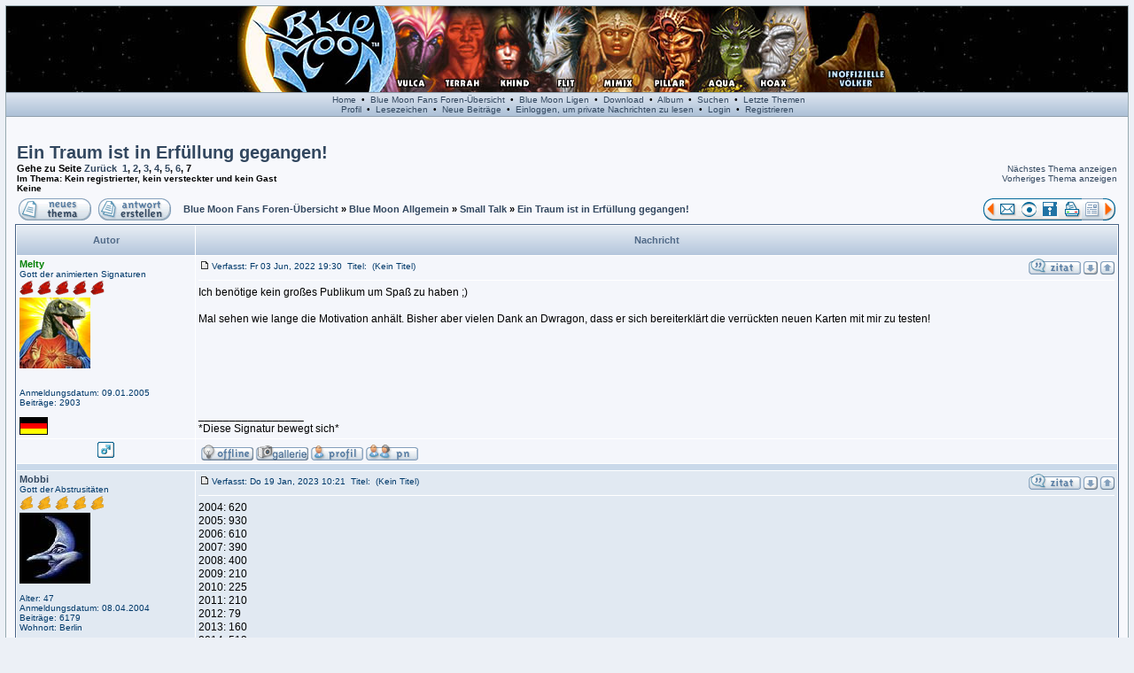

--- FILE ---
content_type: text/html
request_url: http://www.blue-moon-fans.com/viewtopic.php?p=127947
body_size: 10136
content:
<?xml version="1.0" encoding="iso-8859-1"?>
<!DOCTYPE html PUBLIC "-//W3C//DTD XHTML 1.0 Transitional//EN" "http://www.w3.org/TR/xhtml1/DTD/xhtml1-transitional.dtd">
<html xmlns="http://www.w3.org/1999/xhtml" dir="ltr">
<head>
<meta http-equiv="Content-Type" content="text/html; charset=iso-8859-1" />
<meta http-equiv="Content-Style-Type" content="text/css" />
<link rel="top" href="./index.php" title="Blue Moon Fans Foren-Übersicht" />
<link rel="search" href="./search.php" title="Suchen" />
<link rel="help" href="./faq.php" title="FAQ" />
<link rel="author" href="./memberlist.php" title="Mitgliederliste" />
<link rel="prev" href="viewtopic.php?t=6512&amp;view=previous" title="Vorheriges Thema anzeigen" />
<link rel="next" href="viewtopic.php?t=6512&amp;view=next" title="Nächstes Thema anzeigen" />
<link rel="up" href="viewforum.php?f=7" title="Small Talk" />
<title>Blue Moon Fans :: Thema anzeigen - Ein Traum ist in Erfüllung gegangen!</title>
<link rel="stylesheet" href="templates/fisubice/fisubice.css" type="text/css" />
<link rel="shortcut icon" href="./favicon.ico" />
<script language="JavaScript" type="text/javascript" src="includes/toggle_display.js"></script>
<script type="text/javascript">
<!--
var phpEx = 'php';
var POST_FORUM_URL = 'f';
var POST_TOPIC_URL = 't';
var POST_POST_URL = 'p';
var ajax_page_charset = 'iso-8859-1';
var S_SID = '698030190a67cad501158ed9aec67244';
var ajax_core_defined = 0;
var phpbb_root_path = './';
//-->
</script>

<script type="text/javascript" src="includes/javascript/ajax_core.js"></script>

<script language="Javascript" type="text/javascript"> 
<!-- 
function setCheckboxes(theForm, elementName, isChecked)
{
    var chkboxes = document.forms[theForm].elements[elementName];
    var count = chkboxes.length;

    if (count) 
	{
        for (var i = 0; i < count; i++) 
		{
            chkboxes[i].checked = isChecked;
    	}
    } 
	else 
	{
    	chkboxes.checked = isChecked;
    } 

    return true;
} 
//--> 
</script>
<!-- Start add - Birthday MOD -->
<!-- End add - Birthday MOD -->
<script type="text/javascript">
<!--
window.status = "Einloggen, um private Nachrichten zu lesen";
// -->
</script>
<!-- Start add - Protect user account MOD -->
<!-- End add - Protect user account MOD -->
</head>
<body>
<!-- Start add - Complete banner MOD -->
<table width="100%" border="0" cellspacing="0" cellpadding="0">
<tr>
<td width="20%">
<table width="100%" border="0" cellspacing="0" cellpadding="0">
<tr><td><div align="center"></div></td></tr>
<tr><td><div align="center"></div></td></tr>
</table>
</td>
<td width="60%">
<table width="100%" border="0" cellspacing="0" cellpadding="0">
<tr><td><div align="center"></div></td></tr>
<tr><td><div align="center"></div></td></tr>
</table>
</td>
<td width="20%">
<table width="100%" border="0" cellspacing="0" cellpadding="0">
<tr><td><div align="center"></div></td></tr>
<tr><td><div align="center"></div></td></tr>
</table>
</td>
</tr>
</table>
<!-- End add - Complete banner MOD -->
<a name="top" id="top"></a>
<table class="bodyline" width="100%" cellspacing="0" cellpadding="0" border="0">
<tr>
<td>
<table class="topbkg" width="100%" cellspacing="0" cellpadding="0" border="0">
<tr> 
        <td align="CENTER"><img name="bluemoon_logo14" src="templates/fisubsilversh/images/bluemoon_logo14.jpg" width="744" height="97" border="0" usemap="#m_bluemoon_logo14" /></td>
        <map name="m_bluemoon_logo14">
<area shape="poly" coords="744,0,744,97,642,97,648,45,641,1" href="index.php?c=27" title="Inoffizielle Völker" alt="Inoffizielle Völker" >
<area shape="poly" coords="643,-2,649,42,646,65,643,95,582,94,588,43,593,-2" href="viewforum.php?f=02" title="Strategien der Hoax" alt="Strategien der Hoax" >
<area shape="poly" coords="593,1,590,29,587,46,584,70,582,97,512,96,529,36,531,0" href="viewforum.php?f=102" title="Strategien der Aqua" alt="Strategien der Aqua" >
<area shape="poly" coords="532,0,532,31,527,49,520,71,513,97,468,96,467,57,464,29,467,1" href="viewforum.php?f=56" title="Strategien der Pillar" alt="Strategien der Pillar" >
<area shape="poly" coords="467,1,463,27,466,52,468,97,383,96,383,58,387,40,388,20,390,1" href="viewforum.php?f=11" title="Strategien der Mimix" alt="Strategien der Mimix" >
<area shape="poly" coords="390,1,388,38,383,59,383,97,343,96,340,71,328,56,331,43,325,25,327,0" href="viewforum.php?f=12" title="Strategien der Flit" alt="Strategien der Flit" >
<area shape="poly" coords="328,0,327,26,331,42,329,56,341,73,345,97,275,97,281,46,282,17,283,0" href="viewforum.php?f=22" title="Strategien der Khind" alt="Strategien der Khind" >
<area shape="poly" coords="283,0,281,30,280,55,277,74,274,97,219,97,225,67,232,48,236,25,237,0" href="viewforum.php?f=23" title="Strategien der Terrah" alt="Strategien der Terrah" >
<area shape="poly" coords="238,1,237,23,233,46,226,69,223,82,219,97,179,96,179,1" href="viewforum.php?f=10" title="Strategien der Vulca" alt="Strategien der Vulca" >
<area shape="rect" coords="0,0,179,97" href="portal.php" title="Home" alt="Home" >
</map>
      </tr>
</table>
<table width="100%" border="0" cellspacing="0" cellpadding="2">
<tr> 
<td align="center" class="topnav">&nbsp;<a href="portal.php">Home</a>
&nbsp;&#8226;&nbsp;
<a href="index.php">Blue Moon Fans Foren-Übersicht</a>
&nbsp;&#8226;&nbsp;
<a href="groupcp.php">Blue Moon Ligen</a>
&nbsp;&#8226;&nbsp;
<a href="dload.php">Download</a>
&nbsp;&#8226;&nbsp;
<a href="album.php">Album</a>
&nbsp;&#8226;&nbsp;
<a href="search.php">Suchen</a>
&nbsp;&#8226;&nbsp;
<a href="recent.php">Letzte Themen</a>
<br />
<a href="profile.php?mode=editprofile">Profil</a>
&nbsp;&#8226;&nbsp;
<a href="search.php?search_id=bookmarks">Lesezeichen</a>
&nbsp;&#8226;&nbsp;
<a href="search.php?search_id=newposts">Neue Beiträge</a>
&nbsp;&#8226;&nbsp;
<a href="privmsg.php?folder=inbox">Einloggen, um private Nachrichten zu lesen</a>
&nbsp;&#8226;&nbsp;
<a href="login.php">Login</a>
&nbsp;&#8226;&nbsp;
<a href="profile.php?mode=register">Registrieren</a>
</td>
</tr>
</table>
<table border="0" cellpadding="0" cellspacing="0" class="tbl"><tr><td class="tbll"><img src="images/spacer.gif" alt="" width="8" height="4" /></td><td class="tblbot"><img src="images/spacer.gif" alt="" width="8" height="4" /></td><td class="tblr"><img src="images/spacer.gif" alt="" width="8" height="4" /></td></tr></table>
<table width="100%" border="0" cellspacing="0" cellpadding="10">
<tr>
<td><script type="text/javascript" src="includes/javascript/ajax_topicfunctions.js"></script>
<script type="text/javascript">
<!--
is_viewtopic = 1;
highlight = '';
//-->
</script>

<table width="100%" border="0" cellspacing="0" cellpadding="2">
<tr>
<td height="34" valign="top" class="nav"><br/><a href="viewtopic.php?t=6512&amp;start=90&amp;postdays=0&amp;postorder=asc&amp;highlight=" id="topiclink_top" class="maintitle">Ein Traum ist in Erfüllung gegangen!</a><br />
Gehe zu Seite  <a href="viewtopic.php?t=6512&amp;postdays=0&amp;postorder=asc&amp;start=75">Zurück</a>&nbsp;&nbsp;<a href="viewtopic.php?t=6512&amp;postdays=0&amp;postorder=asc&amp;start=0">1</a>, <a href="viewtopic.php?t=6512&amp;postdays=0&amp;postorder=asc&amp;start=15">2</a>, <a href="viewtopic.php?t=6512&amp;postdays=0&amp;postorder=asc&amp;start=30">3</a>, <a href="viewtopic.php?t=6512&amp;postdays=0&amp;postorder=asc&amp;start=45">4</a>, <a href="viewtopic.php?t=6512&amp;postdays=0&amp;postorder=asc&amp;start=60">5</a>, <a href="viewtopic.php?t=6512&amp;postdays=0&amp;postorder=asc&amp;start=75">6</a>, <b>7</b></span>
<!-- Start add - Topic in Who is online MOD -->
<span class="gensmall"><br/>Im Thema: Kein registrierter, kein versteckter und kein Gast<br/>Keine</b></span></td>
<!-- End add - Topic in Who is online MOD -->
</td>
<td class="gensmall" align="right" valign="bottom"><a href="viewtopic.php?t=6512&amp;view=next">Nächstes Thema anzeigen</a><br />
<a href="viewtopic.php?t=6512&amp;view=previous">Vorheriges Thema anzeigen</a><br />
<strong></strong><br />
</td>
</tr>
</table>

<table width="100%" cellspacing="2" cellpadding="2" border="0">
<tr>
<td nowrap="nowrap"><a href="posting.php?mode=newtopic&amp;f=7"><img src="templates/fisubice/images/lang_german/post.gif" alt="Neues Thema eröffnen" title="Neues Thema eröffnen" /></a><a href="posting.php?mode=reply&amp;t=6512"><img src="templates/fisubice/images/lang_german/reply.gif" id="replyimg_top" alt="Neue Antwort erstellen" hspace="8" title="Neue Antwort erstellen" /></a></td>
<td align="left" valign="middle" class="nav" width="100%"><span class="nav"><a href="index.php" class="nav">Blue Moon Fans Foren-Übersicht</a>&nbsp;&raquo;&nbsp;<a href="./index.php?c=1" class="nav">Blue Moon Allgemein</a>&nbsp;&raquo;&nbsp;<a href="./viewforum.php?f=7" class="nav">Small Talk</a>&nbsp;&raquo;&nbsp;<a href="./viewtopic.php?p=127947#127947" class="nav">Ein Traum ist in Erfüllung gegangen!</a></span></td>
<td nowrap="nowrap"><a href="viewtopic.php?t=6512&amp;view=previous"><img src="templates/fisubsilversh/images/lang_english/topic_previous.gif" alt="Vorheriges Thema anzeigen" title="Vorheriges Thema anzeigen" width="15" height="25" border="0" /></a><a href="tellafriend.php?topic=Ein Traum ist in Erfüllung gegangen!&link=http://www.blue-moon-fans.com/viewtopic.php?t=6512"><img src="templates/fisubsilversh/images/lang_english/topic_email.gif" alt="Dieses Thema verschicken" width="24" height="25" border="0" title="Dieses Thema verschicken" /></a><a href="topic_view_users.php?t=6512"><img src="templates/fisubsilversh/images/topic_watch.gif" width="24" height="25" border="0" alt="Zeige Benutzer, die dieses Thema gesehen haben" title="Zeige Benutzer, die dieses Thema gesehen haben" /></a><a href="export.php?mode=txt&amp;t=6512"><img src="templates/fisubsilversh/images/save_topic.gif" width="24" height="25" border="0" alt="Dieses Thema als Datei sichern" title="Dieses Thema als Datei sichern" /></a><a href="printview.php?t=6512&amp;start=90" target="_blank"><img src="templates/fisubsilversh/images/lang_english/topic_print.gif" width="24" height="25" border="0" alt="Printable version" title="Printable version" /></a><a href="privmsg.php?folder=inbox"><img src="templates/fisubice/images/lang_german/pm_no_new.gif" width="24" height="25" border="0" alt="Einloggen, um private Nachrichten zu lesen" title="Einloggen, um private Nachrichten zu lesen" /></a><a href="viewtopic.php?t=6512&amp;view=next"><img src="templates/fisubsilversh/images/lang_english/topic_next.gif" alt="Nächstes Thema anzeigen" title="Nächstes Thema anzeigen" width="14" height="25" border="0" /></a></td>
</tr>
</table>


<table class="forumline" width="100%" cellspacing="1" cellpadding="3" border="0">
<tr>
<th width="150" height="28">Autor</th>
<th width="100%">Nachricht</th>
</tr>
<tr>
<td valign="top" class="row1"> 
<span class="name"><a name="127747" id="127747"></a><strong><a href="profile.php?mode=viewprofile&amp;u=428" style="font-weight:bold;color:green">Melty</a></strong><br /></span>
<span class="postdetails">Gott der animierten Signaturen<br /> 
<img src="templates/fisubice/images/lang_german/ranks/ranks_env_15.gif" alt="Gott der animierten Signaturen" title="Gott der animierten Signaturen" border="0" /><br /><img src="images/avatars/6042697614755d6db2a734.jpg"  alt="" border="0" /><br /><br /> 
<br />
Anmeldungsdatum: 09.01.2005<br /> 
Beiträge: 2903<br /> 
<br /> 
</span>
<img src="images/flags/germany.gif" alt="germany.gif" border="0" width="32" height="20" /><br /><img src="images/spacer.gif" alt="" width="150" height="1" /> 
</td> 
<td class="row1" width="100%" height="28" valign="top"> 
<table width="100%" height="100%" border="0" cellspacing="0" cellpadding="0"> 
<tr> 
<!-- Start add - Yellow card admin MOD -->
<form method="post" action="card.php">
<!-- End add - Yellow card admin MOD -->
<td class="postdetails"><a href="viewtopic.php?p=127747#127747"><img src="templates/fisubice/images/icon_minipost.gif" width="12" height="9" class="imgspace" alt="Beitrag" title="Beitrag" /></a>Verfasst: Fr 03 Jun, 2022 19:30&nbsp; <span >Titel: 
&nbsp;<span id="topiclink_127747">(Kein Titel)</span></span>
</td>
<td align="right" valign="top" nowrap="nowrap"><a href="posting.php?mode=quote&amp;p=127747"><img src="templates/fisubice/images/lang_german/icon_quote.gif" width="59" height="18" class="imgfade" onmouseover="this.className=&#39;imgfull&#39;" onmouseout="this.className=&#39;imgfade&#39;" alt="Antworten mit Zitat" title="Antworten mit Zitat" border="0" /></a><a href="#bot"><img src="templates/fisubice/images/icon_down.gif" width="16" height="18" class="imgfade" onmouseover="this.className=&#39;imgfull&#39;" onmouseout="this.className=&#39;imgfade&#39;" alt="Nach unten" title="Nach unten" border="0" /></a><a href="#top"><img src="templates/fisubice/images/icon_up.gif" width="16" height="18" class="imgfade" onmouseover="this.className=&#39;imgfull&#39;" onmouseout="this.className=&#39;imgfade&#39;" alt="Nach oben" title="Nach oben" border="0" /></a></td> 
<!-- Start add - Yellow card admin MOD -->
</form>
<!-- End add - Yellow card admin MOD -->
</tr> 
<tr>
<td colspan="2" width="100%" valign="top">
<table width="100%" cellpadding="0" cellspacing="0" border="0">
<tr>
<td><hr /></td>
</tr>
<tr>
<td valign="top" class="postbody"><span id="postmessage_127747">Ich benötige kein großes Publikum um Spaß zu haben ;)
<br />

<br />
Mal sehen wie lange die Motivation anhält. Bisher aber vielen Dank an Dwragon, dass er sich bereiterklärt die verrückten neuen Karten mit mir zu testen!</span>
</td>
</tr>
<tr>
<td valign="bottom" class="genmed"><td>
</tr>
</table>

</td>
</tr>
<tr>
<td colspan="2" height="100%" valign="bottom">
<span class="postbody"><br />_________________<br />*Diese Signatur bewegt sich*</span>
<br /><span id="editmessage_127747" class="postdetails"></span>
</td>
</tr>
</table>

</td>
</tr>
<tr>
<td class="row1" align="center">&nbsp;<img src="templates/fisubice/images/icon_minigender_male.gif" alt="Geschlecht:Männlich" title="Geschlecht:Männlich" border="0" />&nbsp;</td>
<td valign="bottom" nowrap="nowrap" class="row1"><img src="templates/fisubice/images/lang_german/icon_offline.gif" width="59" height="18" class="imgfade" onmouseover="this.className=&#39;imgfull&#39;" onmouseout="this.className=&#39;imgfade&#39;" alt="Offline" title="Offline" border="0" /><a href="album.php?user_id=428"><img src="templates/fisubice/images/lang_german/icon_gallery.gif" width="59" height="18" class="imgfade" onmouseover="this.className=&#39;imgfull&#39;" onmouseout="this.className=&#39;imgfade&#39;" alt="Persönliche Galerie von Melty" title="Persönliche Galerie von Melty" border="0" /></a><a href="profile.php?mode=viewprofile&amp;u=428"><img src="templates/fisubice/images/lang_german/icon_profile.gif" width="59" height="18" class="imgfade" onmouseover="this.className=&#39;imgfull&#39;" onmouseout="this.className=&#39;imgfade&#39;" alt="Benutzer-Profile anzeigen" title="Benutzer-Profile anzeigen" border="0" /></a><a href="privmsg.php?mode=post&amp;u=428"><img src="templates/fisubice/images/lang_german/icon_pm.gif" width="59" height="18" class="imgfade" onmouseover="this.className=&#39;imgfull&#39;" onmouseout="this.className=&#39;imgfade&#39;" alt="Private Nachricht senden" title="Private Nachricht senden" border="0" /></a></td>
</tr>
<tr>
<td class="spacerow" colspan="2" height="1"><img src="images/spacer.gif" alt="" width="1" height="1" /></td>
</tr>
<tr>
<td valign="top" class="row2"> 
<span class="name"><a name="127942" id="127942"></a><strong><a href="profile.php?mode=viewprofile&amp;u=81" >Mobbi</a></strong><br /></span>
<span class="postdetails">Gott der Abstrusitäten<br /> 
<img src="templates/fisubice/images/lang_german/ranks/rank5_champion.gif" alt="Gott der Abstrusitäten" title="Gott der Abstrusitäten" border="0" /><br /><img src="images/avatars/131963497941628d81e430a.jpg"  alt="" border="0" /><br /><br /> 
Alter: 47<br />
Anmeldungsdatum: 08.04.2004<br /> 
Beiträge: 6179<br /> 
Wohnort: Berlin<br /> 
</span>
<img src="images/flags/blank.gif" alt="blank.gif" border="0" width="32" height="20" /><br /><img src="images/spacer.gif" alt="" width="150" height="1" /> 
</td> 
<td class="row2" width="100%" height="28" valign="top"> 
<table width="100%" height="100%" border="0" cellspacing="0" cellpadding="0"> 
<tr> 
<!-- Start add - Yellow card admin MOD -->
<form method="post" action="card.php">
<!-- End add - Yellow card admin MOD -->
<td class="postdetails"><a href="viewtopic.php?p=127942#127942"><img src="templates/fisubice/images/icon_minipost.gif" width="12" height="9" class="imgspace" alt="Beitrag" title="Beitrag" /></a>Verfasst: Do 19 Jan, 2023 10:21&nbsp; <span >Titel: 
&nbsp;<span id="topiclink_127942">(Kein Titel)</span></span>
</td>
<td align="right" valign="top" nowrap="nowrap"><a href="posting.php?mode=quote&amp;p=127942"><img src="templates/fisubice/images/lang_german/icon_quote.gif" width="59" height="18" class="imgfade" onmouseover="this.className=&#39;imgfull&#39;" onmouseout="this.className=&#39;imgfade&#39;" alt="Antworten mit Zitat" title="Antworten mit Zitat" border="0" /></a><a href="#bot"><img src="templates/fisubice/images/icon_down.gif" width="16" height="18" class="imgfade" onmouseover="this.className=&#39;imgfull&#39;" onmouseout="this.className=&#39;imgfade&#39;" alt="Nach unten" title="Nach unten" border="0" /></a><a href="#top"><img src="templates/fisubice/images/icon_up.gif" width="16" height="18" class="imgfade" onmouseover="this.className=&#39;imgfull&#39;" onmouseout="this.className=&#39;imgfade&#39;" alt="Nach oben" title="Nach oben" border="0" /></a></td> 
<!-- Start add - Yellow card admin MOD -->
</form>
<!-- End add - Yellow card admin MOD -->
</tr> 
<tr>
<td colspan="2" width="100%" valign="top">
<table width="100%" cellpadding="0" cellspacing="0" border="0">
<tr>
<td><hr /></td>
</tr>
<tr>
<td valign="top" class="postbody"><span id="postmessage_127942">2004: 620
<br />
2005: 930
<br />
2006: 610
<br />
2007: 390
<br />
2008: 400
<br />
2009: 210
<br />
2010: 225
<br />
2011: 210
<br />
2012: 79
<br />
2013: 160
<br />
2014: 513
<br />
2015: 768
<br />
2016: 384
<br />
2017: 239
<br />
2018: 166
<br />
2019: 17
<br />
2020: 10
<br />
2021: 46
<br />
2022: 106
<br />
2023: 1 (Stand heute)
<br />

<br />
Zeitreihen rocken!</span>
</td>
</tr>
<tr>
<td valign="bottom" class="genmed"><td>
</tr>
</table>

</td>
</tr>
<tr>
<td colspan="2" height="100%" valign="bottom">
<span class="postbody"><br />_________________<br />Wer hier lebt, weiß nicht was er morgen verpassen könnte, außerdem werden die Blue Moon-Krieger auferstehen und die Vaqua und Homix und Inquisisandten sowie die restlichen anderen Typen, deren Namen mir entfallen sind, wo war ich stehengeblieben?</span>
<br /><span id="editmessage_127942" class="postdetails"></span>
</td>
</tr>
</table>

</td>
</tr>
<tr>
<td class="row2" align="center"><img src="templates/fisubice/images/icon_zodiac_leo.gif" alt="Löwe" title="Löwe" align="top" border="0" />&nbsp;<img src="templates/fisubice/images/icon_minigender_male.gif" alt="Geschlecht:Männlich" title="Geschlecht:Männlich" border="0" />&nbsp;<img src="templates/fisubice/images/icon_chinese_horse.gif" alt="Pferd" title="Pferd" align="top" border="0" /></td>
<td valign="bottom" nowrap="nowrap" class="row2"><img src="templates/fisubice/images/lang_german/icon_offline.gif" width="59" height="18" class="imgfade" onmouseover="this.className=&#39;imgfull&#39;" onmouseout="this.className=&#39;imgfade&#39;" alt="Offline" title="Offline" border="0" /><a href="album.php?user_id=81"><img src="templates/fisubice/images/lang_german/icon_gallery.gif" width="59" height="18" class="imgfade" onmouseover="this.className=&#39;imgfull&#39;" onmouseout="this.className=&#39;imgfade&#39;" alt="Persönliche Galerie von Mobbi" title="Persönliche Galerie von Mobbi" border="0" /></a><a href="profile.php?mode=viewprofile&amp;u=81"><img src="templates/fisubice/images/lang_german/icon_profile.gif" width="59" height="18" class="imgfade" onmouseover="this.className=&#39;imgfull&#39;" onmouseout="this.className=&#39;imgfade&#39;" alt="Benutzer-Profile anzeigen" title="Benutzer-Profile anzeigen" border="0" /></a><a href="privmsg.php?mode=post&amp;u=81"><img src="templates/fisubice/images/lang_german/icon_pm.gif" width="59" height="18" class="imgfade" onmouseover="this.className=&#39;imgfull&#39;" onmouseout="this.className=&#39;imgfade&#39;" alt="Private Nachricht senden" title="Private Nachricht senden" border="0" /></a></td>
</tr>
<tr>
<td class="spacerow" colspan="2" height="1"><img src="images/spacer.gif" alt="" width="1" height="1" /></td>
</tr>
<tr>
<td valign="top" class="row1"> 
<span class="name"><a name="127943" id="127943"></a><strong><a href="profile.php?mode=viewprofile&amp;u=81" >Mobbi</a></strong><br /></span>
<span class="postdetails">Gott der Abstrusitäten<br /> 
<img src="templates/fisubice/images/lang_german/ranks/rank5_champion.gif" alt="Gott der Abstrusitäten" title="Gott der Abstrusitäten" border="0" /><br /><img src="images/avatars/131963497941628d81e430a.jpg"  alt="" border="0" /><br /><br /> 
Alter: 47<br />
Anmeldungsdatum: 08.04.2004<br /> 
Beiträge: 6179<br /> 
Wohnort: Berlin<br /> 
</span>
<img src="images/flags/blank.gif" alt="blank.gif" border="0" width="32" height="20" /><br /><img src="images/spacer.gif" alt="" width="150" height="1" /> 
</td> 
<td class="row1" width="100%" height="28" valign="top"> 
<table width="100%" height="100%" border="0" cellspacing="0" cellpadding="0"> 
<tr> 
<!-- Start add - Yellow card admin MOD -->
<form method="post" action="card.php">
<!-- End add - Yellow card admin MOD -->
<td class="postdetails"><a href="viewtopic.php?p=127943#127943"><img src="templates/fisubice/images/icon_minipost.gif" width="12" height="9" class="imgspace" alt="Beitrag" title="Beitrag" /></a>Verfasst: Do 19 Jan, 2023 10:40&nbsp; <span >Titel: 
&nbsp;<span id="topiclink_127943">(Kein Titel)</span></span>
</td>
<td align="right" valign="top" nowrap="nowrap"><a href="posting.php?mode=quote&amp;p=127943"><img src="templates/fisubice/images/lang_german/icon_quote.gif" width="59" height="18" class="imgfade" onmouseover="this.className=&#39;imgfull&#39;" onmouseout="this.className=&#39;imgfade&#39;" alt="Antworten mit Zitat" title="Antworten mit Zitat" border="0" /></a><a href="#bot"><img src="templates/fisubice/images/icon_down.gif" width="16" height="18" class="imgfade" onmouseover="this.className=&#39;imgfull&#39;" onmouseout="this.className=&#39;imgfade&#39;" alt="Nach unten" title="Nach unten" border="0" /></a><a href="#top"><img src="templates/fisubice/images/icon_up.gif" width="16" height="18" class="imgfade" onmouseover="this.className=&#39;imgfull&#39;" onmouseout="this.className=&#39;imgfade&#39;" alt="Nach oben" title="Nach oben" border="0" /></a></td> 
<!-- Start add - Yellow card admin MOD -->
</form>
<!-- End add - Yellow card admin MOD -->
</tr> 
<tr>
<td colspan="2" width="100%" valign="top">
<table width="100%" cellpadding="0" cellspacing="0" border="0">
<tr>
<td><hr /></td>
</tr>
<tr>
<td valign="top" class="postbody"><span id="postmessage_127943">Timmster hat im Moment übrigens exakt 4444 Beiträge, Dwragon ist souverän auf Platz 3 und Melty zurück in der Top 10. Wenn das mal kein Grund zu feiern ist!</span>
</td>
</tr>
<tr>
<td valign="bottom" class="genmed"><td>
</tr>
</table>

</td>
</tr>
<tr>
<td colspan="2" height="100%" valign="bottom">
<span class="postbody"><br />_________________<br />Wer hier lebt, weiß nicht was er morgen verpassen könnte, außerdem werden die Blue Moon-Krieger auferstehen und die Vaqua und Homix und Inquisisandten sowie die restlichen anderen Typen, deren Namen mir entfallen sind, wo war ich stehengeblieben?</span>
<br /><span id="editmessage_127943" class="postdetails"></span>
</td>
</tr>
</table>

</td>
</tr>
<tr>
<td class="row1" align="center"><img src="templates/fisubice/images/icon_zodiac_leo.gif" alt="Löwe" title="Löwe" align="top" border="0" />&nbsp;<img src="templates/fisubice/images/icon_minigender_male.gif" alt="Geschlecht:Männlich" title="Geschlecht:Männlich" border="0" />&nbsp;<img src="templates/fisubice/images/icon_chinese_horse.gif" alt="Pferd" title="Pferd" align="top" border="0" /></td>
<td valign="bottom" nowrap="nowrap" class="row1"><img src="templates/fisubice/images/lang_german/icon_offline.gif" width="59" height="18" class="imgfade" onmouseover="this.className=&#39;imgfull&#39;" onmouseout="this.className=&#39;imgfade&#39;" alt="Offline" title="Offline" border="0" /><a href="album.php?user_id=81"><img src="templates/fisubice/images/lang_german/icon_gallery.gif" width="59" height="18" class="imgfade" onmouseover="this.className=&#39;imgfull&#39;" onmouseout="this.className=&#39;imgfade&#39;" alt="Persönliche Galerie von Mobbi" title="Persönliche Galerie von Mobbi" border="0" /></a><a href="profile.php?mode=viewprofile&amp;u=81"><img src="templates/fisubice/images/lang_german/icon_profile.gif" width="59" height="18" class="imgfade" onmouseover="this.className=&#39;imgfull&#39;" onmouseout="this.className=&#39;imgfade&#39;" alt="Benutzer-Profile anzeigen" title="Benutzer-Profile anzeigen" border="0" /></a><a href="privmsg.php?mode=post&amp;u=81"><img src="templates/fisubice/images/lang_german/icon_pm.gif" width="59" height="18" class="imgfade" onmouseover="this.className=&#39;imgfull&#39;" onmouseout="this.className=&#39;imgfade&#39;" alt="Private Nachricht senden" title="Private Nachricht senden" border="0" /></a></td>
</tr>
<tr>
<td class="spacerow" colspan="2" height="1"><img src="images/spacer.gif" alt="" width="1" height="1" /></td>
</tr>
<tr>
<td valign="top" class="row2"> 
<span class="name"><a name="127944" id="127944"></a><strong><a href="profile.php?mode=viewprofile&amp;u=363" style="font-weight:bold;color:navy">Timmster</a></strong><br /></span>
<span class="postdetails">Gott von Monkey Island<br /> 
<img src="templates/fisubice/images/lang_german/ranks/rank5_champion.gif" alt="Gott von Monkey Island" title="Gott von Monkey Island" border="0" /><br /><img src="images/avatars/36198196943ccbd632ce9b.gif"  alt="" border="0" /><br /><br /> 
Alter: 44<br />
Anmeldungsdatum: 30.11.2004<br /> 
Beiträge: 4510<br /> 
Wohnort: Hamburg<br /> 
</span>
<img src="images/flags/norway.gif" alt="norway.gif" border="0" width="32" height="20" /><br /><img src="images/spacer.gif" alt="" width="150" height="1" /> 
</td> 
<td class="row2" width="100%" height="28" valign="top"> 
<table width="100%" height="100%" border="0" cellspacing="0" cellpadding="0"> 
<tr> 
<!-- Start add - Yellow card admin MOD -->
<form method="post" action="card.php">
<!-- End add - Yellow card admin MOD -->
<td class="postdetails"><a href="viewtopic.php?p=127944#127944"><img src="templates/fisubice/images/icon_minipost.gif" width="12" height="9" class="imgspace" alt="Beitrag" title="Beitrag" /></a>Verfasst: Do 19 Jan, 2023 14:56&nbsp; <span >Titel: 
&nbsp;<span id="topiclink_127944">(Kein Titel)</span></span>
</td>
<td align="right" valign="top" nowrap="nowrap"><a href="posting.php?mode=quote&amp;p=127944"><img src="templates/fisubice/images/lang_german/icon_quote.gif" width="59" height="18" class="imgfade" onmouseover="this.className=&#39;imgfull&#39;" onmouseout="this.className=&#39;imgfade&#39;" alt="Antworten mit Zitat" title="Antworten mit Zitat" border="0" /></a><a href="#bot"><img src="templates/fisubice/images/icon_down.gif" width="16" height="18" class="imgfade" onmouseover="this.className=&#39;imgfull&#39;" onmouseout="this.className=&#39;imgfade&#39;" alt="Nach unten" title="Nach unten" border="0" /></a><a href="#top"><img src="templates/fisubice/images/icon_up.gif" width="16" height="18" class="imgfade" onmouseover="this.className=&#39;imgfull&#39;" onmouseout="this.className=&#39;imgfade&#39;" alt="Nach oben" title="Nach oben" border="0" /></a></td> 
<!-- Start add - Yellow card admin MOD -->
</form>
<!-- End add - Yellow card admin MOD -->
</tr> 
<tr>
<td colspan="2" width="100%" valign="top">
<table width="100%" cellpadding="0" cellspacing="0" border="0">
<tr>
<td><hr /></td>
</tr>
<tr>
<td valign="top" class="postbody"><span id="postmessage_127944">Stimmt doch gar nicht</span>
</td>
</tr>
<tr>
<td valign="bottom" class="genmed"><td>
</tr>
</table>

</td>
</tr>
<tr>
<td colspan="2" height="100%" valign="bottom">
<span class="postbody"><br />_________________<br />Meine EM/WM-Ergebnisse: 
<br />
<span style="background-color: #d4af37">1. Platz:</span> 2016, 2017, 2023 / <span style="background-color: #C0C0C0">2. Platz:</span> 2006, 2009, 2013, 2015, 2019 / <span style="background-color: #cd7f32">3. Platz:</span> 2014, 2018, 2024 / Teilgenommen: 2008, 2025</span>
<br /><span id="editmessage_127944" class="postdetails"></span>
</td>
</tr>
</table>

</td>
</tr>
<tr>
<td class="row2" align="center"><img src="templates/fisubice/images/icon_zodiac_gemini.gif" alt="Zwillinge" title="Zwillinge" align="top" border="0" />&nbsp;<img src="templates/fisubice/images/icon_minigender_male.gif" alt="Geschlecht:Männlich" title="Geschlecht:Männlich" border="0" />&nbsp;<img src="templates/fisubice/images/icon_chinese_cock.gif" alt="Hahn" title="Hahn" align="top" border="0" /></td>
<td valign="bottom" nowrap="nowrap" class="row2"><img src="templates/fisubice/images/lang_german/icon_offline.gif" width="59" height="18" class="imgfade" onmouseover="this.className=&#39;imgfull&#39;" onmouseout="this.className=&#39;imgfade&#39;" alt="Offline" title="Offline" border="0" /><a href="album.php?user_id=363"><img src="templates/fisubice/images/lang_german/icon_gallery.gif" width="59" height="18" class="imgfade" onmouseover="this.className=&#39;imgfull&#39;" onmouseout="this.className=&#39;imgfade&#39;" alt="Persönliche Galerie von Timmster" title="Persönliche Galerie von Timmster" border="0" /></a><a href="profile.php?mode=viewprofile&amp;u=363"><img src="templates/fisubice/images/lang_german/icon_profile.gif" width="59" height="18" class="imgfade" onmouseover="this.className=&#39;imgfull&#39;" onmouseout="this.className=&#39;imgfade&#39;" alt="Benutzer-Profile anzeigen" title="Benutzer-Profile anzeigen" border="0" /></a><a href="privmsg.php?mode=post&amp;u=363"><img src="templates/fisubice/images/lang_german/icon_pm.gif" width="59" height="18" class="imgfade" onmouseover="this.className=&#39;imgfull&#39;" onmouseout="this.className=&#39;imgfade&#39;" alt="Private Nachricht senden" title="Private Nachricht senden" border="0" /></a><a href="mailto:timm.schwemann@googlemail.com"><img src="templates/fisubice/images/lang_german/icon_email.gif" width="59" height="18" class="imgfade" onmouseover="this.className=&#39;imgfull&#39;" onmouseout="this.className=&#39;imgfade&#39;" alt="E-Mail senden" title="E-Mail senden" border="0" /></a></td>
</tr>
<tr>
<td class="spacerow" colspan="2" height="1"><img src="images/spacer.gif" alt="" width="1" height="1" /></td>
</tr>
<tr>
<td valign="top" class="row1"> 
<span class="name"><a name="127946" id="127946"></a><strong><a href="profile.php?mode=viewprofile&amp;u=81" >Mobbi</a></strong><br /></span>
<span class="postdetails">Gott der Abstrusitäten<br /> 
<img src="templates/fisubice/images/lang_german/ranks/rank5_champion.gif" alt="Gott der Abstrusitäten" title="Gott der Abstrusitäten" border="0" /><br /><img src="images/avatars/131963497941628d81e430a.jpg"  alt="" border="0" /><br /><br /> 
Alter: 47<br />
Anmeldungsdatum: 08.04.2004<br /> 
Beiträge: 6179<br /> 
Wohnort: Berlin<br /> 
</span>
<img src="images/flags/blank.gif" alt="blank.gif" border="0" width="32" height="20" /><br /><img src="images/spacer.gif" alt="" width="150" height="1" /> 
</td> 
<td class="row1" width="100%" height="28" valign="top"> 
<table width="100%" height="100%" border="0" cellspacing="0" cellpadding="0"> 
<tr> 
<!-- Start add - Yellow card admin MOD -->
<form method="post" action="card.php">
<!-- End add - Yellow card admin MOD -->
<td class="postdetails"><a href="viewtopic.php?p=127946#127946"><img src="templates/fisubice/images/icon_minipost.gif" width="12" height="9" class="imgspace" alt="Beitrag" title="Beitrag" /></a>Verfasst: Do 19 Jan, 2023 17:26&nbsp; <span >Titel: 
&nbsp;<span id="topiclink_127946">(Kein Titel)</span></span>
</td>
<td align="right" valign="top" nowrap="nowrap"><a href="posting.php?mode=quote&amp;p=127946"><img src="templates/fisubice/images/lang_german/icon_quote.gif" width="59" height="18" class="imgfade" onmouseover="this.className=&#39;imgfull&#39;" onmouseout="this.className=&#39;imgfade&#39;" alt="Antworten mit Zitat" title="Antworten mit Zitat" border="0" /></a><a href="#bot"><img src="templates/fisubice/images/icon_down.gif" width="16" height="18" class="imgfade" onmouseover="this.className=&#39;imgfull&#39;" onmouseout="this.className=&#39;imgfade&#39;" alt="Nach unten" title="Nach unten" border="0" /></a><a href="#top"><img src="templates/fisubice/images/icon_up.gif" width="16" height="18" class="imgfade" onmouseover="this.className=&#39;imgfull&#39;" onmouseout="this.className=&#39;imgfade&#39;" alt="Nach oben" title="Nach oben" border="0" /></a></td> 
<!-- Start add - Yellow card admin MOD -->
</form>
<!-- End add - Yellow card admin MOD -->
</tr> 
<tr>
<td colspan="2" width="100%" valign="top">
<table width="100%" cellpadding="0" cellspacing="0" border="0">
<tr>
<td><hr /></td>
</tr>
<tr>
<td valign="top" class="postbody"><span id="postmessage_127946">Doch, ich finde schon, dass das ein Grund zu feiern ist!</span>
</td>
</tr>
<tr>
<td valign="bottom" class="genmed"><td>
</tr>
</table>

</td>
</tr>
<tr>
<td colspan="2" height="100%" valign="bottom">
<span class="postbody"><br />_________________<br />Wer hier lebt, weiß nicht was er morgen verpassen könnte, außerdem werden die Blue Moon-Krieger auferstehen und die Vaqua und Homix und Inquisisandten sowie die restlichen anderen Typen, deren Namen mir entfallen sind, wo war ich stehengeblieben?</span>
<br /><span id="editmessage_127946" class="postdetails"></span>
</td>
</tr>
</table>

</td>
</tr>
<tr>
<td class="row1" align="center"><img src="templates/fisubice/images/icon_zodiac_leo.gif" alt="Löwe" title="Löwe" align="top" border="0" />&nbsp;<img src="templates/fisubice/images/icon_minigender_male.gif" alt="Geschlecht:Männlich" title="Geschlecht:Männlich" border="0" />&nbsp;<img src="templates/fisubice/images/icon_chinese_horse.gif" alt="Pferd" title="Pferd" align="top" border="0" /></td>
<td valign="bottom" nowrap="nowrap" class="row1"><img src="templates/fisubice/images/lang_german/icon_offline.gif" width="59" height="18" class="imgfade" onmouseover="this.className=&#39;imgfull&#39;" onmouseout="this.className=&#39;imgfade&#39;" alt="Offline" title="Offline" border="0" /><a href="album.php?user_id=81"><img src="templates/fisubice/images/lang_german/icon_gallery.gif" width="59" height="18" class="imgfade" onmouseover="this.className=&#39;imgfull&#39;" onmouseout="this.className=&#39;imgfade&#39;" alt="Persönliche Galerie von Mobbi" title="Persönliche Galerie von Mobbi" border="0" /></a><a href="profile.php?mode=viewprofile&amp;u=81"><img src="templates/fisubice/images/lang_german/icon_profile.gif" width="59" height="18" class="imgfade" onmouseover="this.className=&#39;imgfull&#39;" onmouseout="this.className=&#39;imgfade&#39;" alt="Benutzer-Profile anzeigen" title="Benutzer-Profile anzeigen" border="0" /></a><a href="privmsg.php?mode=post&amp;u=81"><img src="templates/fisubice/images/lang_german/icon_pm.gif" width="59" height="18" class="imgfade" onmouseover="this.className=&#39;imgfull&#39;" onmouseout="this.className=&#39;imgfade&#39;" alt="Private Nachricht senden" title="Private Nachricht senden" border="0" /></a></td>
</tr>
<tr>
<td class="spacerow" colspan="2" height="1"><img src="images/spacer.gif" alt="" width="1" height="1" /></td>
</tr>
<tr>
<td valign="top" class="row2"> 
<span class="name"><a name="127947" id="127947"></a><strong><a href="profile.php?mode=viewprofile&amp;u=428" style="font-weight:bold;color:green">Melty</a></strong><br /></span>
<span class="postdetails">Gott der animierten Signaturen<br /> 
<img src="templates/fisubice/images/lang_german/ranks/ranks_env_15.gif" alt="Gott der animierten Signaturen" title="Gott der animierten Signaturen" border="0" /><br /><img src="images/avatars/6042697614755d6db2a734.jpg"  alt="" border="0" /><br /><br /> 
<br />
Anmeldungsdatum: 09.01.2005<br /> 
Beiträge: 2903<br /> 
<br /> 
</span>
<img src="images/flags/germany.gif" alt="germany.gif" border="0" width="32" height="20" /><br /><img src="images/spacer.gif" alt="" width="150" height="1" /> 
</td> 
<td class="row2" width="100%" height="28" valign="top"> 
<table width="100%" height="100%" border="0" cellspacing="0" cellpadding="0"> 
<tr> 
<!-- Start add - Yellow card admin MOD -->
<form method="post" action="card.php">
<!-- End add - Yellow card admin MOD -->
<td class="postdetails"><a href="viewtopic.php?p=127947#127947"><img src="templates/fisubice/images/icon_minipost.gif" width="12" height="9" class="imgspace" alt="Beitrag" title="Beitrag" /></a>Verfasst: Fr 20 Jan, 2023 21:48&nbsp; <span >Titel: 
&nbsp;<span id="topiclink_127947">(Kein Titel)</span></span>
</td>
<td align="right" valign="top" nowrap="nowrap"><a href="posting.php?mode=quote&amp;p=127947"><img src="templates/fisubice/images/lang_german/icon_quote.gif" width="59" height="18" class="imgfade" onmouseover="this.className=&#39;imgfull&#39;" onmouseout="this.className=&#39;imgfade&#39;" alt="Antworten mit Zitat" title="Antworten mit Zitat" border="0" /></a><a href="#bot"><img src="templates/fisubice/images/icon_down.gif" width="16" height="18" class="imgfade" onmouseover="this.className=&#39;imgfull&#39;" onmouseout="this.className=&#39;imgfade&#39;" alt="Nach unten" title="Nach unten" border="0" /></a><a href="#top"><img src="templates/fisubice/images/icon_up.gif" width="16" height="18" class="imgfade" onmouseover="this.className=&#39;imgfull&#39;" onmouseout="this.className=&#39;imgfade&#39;" alt="Nach oben" title="Nach oben" border="0" /></a></td> 
<!-- Start add - Yellow card admin MOD -->
</form>
<!-- End add - Yellow card admin MOD -->
</tr> 
<tr>
<td colspan="2" width="100%" valign="top">
<table width="100%" cellpadding="0" cellspacing="0" border="0">
<tr>
<td><hr /></td>
</tr>
<tr>
<td valign="top" class="postbody"><span id="postmessage_127947">Jippie!</span>
</td>
</tr>
<tr>
<td valign="bottom" class="genmed"><td>
</tr>
</table>

</td>
</tr>
<tr>
<td colspan="2" height="100%" valign="bottom">
<span class="postbody"><br />_________________<br />*Diese Signatur bewegt sich*</span>
<br /><span id="editmessage_127947" class="postdetails"></span>
</td>
</tr>
</table>

</td>
</tr>
<tr>
<td class="row2" align="center">&nbsp;<img src="templates/fisubice/images/icon_minigender_male.gif" alt="Geschlecht:Männlich" title="Geschlecht:Männlich" border="0" />&nbsp;</td>
<td valign="bottom" nowrap="nowrap" class="row2"><img src="templates/fisubice/images/lang_german/icon_offline.gif" width="59" height="18" class="imgfade" onmouseover="this.className=&#39;imgfull&#39;" onmouseout="this.className=&#39;imgfade&#39;" alt="Offline" title="Offline" border="0" /><a href="album.php?user_id=428"><img src="templates/fisubice/images/lang_german/icon_gallery.gif" width="59" height="18" class="imgfade" onmouseover="this.className=&#39;imgfull&#39;" onmouseout="this.className=&#39;imgfade&#39;" alt="Persönliche Galerie von Melty" title="Persönliche Galerie von Melty" border="0" /></a><a href="profile.php?mode=viewprofile&amp;u=428"><img src="templates/fisubice/images/lang_german/icon_profile.gif" width="59" height="18" class="imgfade" onmouseover="this.className=&#39;imgfull&#39;" onmouseout="this.className=&#39;imgfade&#39;" alt="Benutzer-Profile anzeigen" title="Benutzer-Profile anzeigen" border="0" /></a><a href="privmsg.php?mode=post&amp;u=428"><img src="templates/fisubice/images/lang_german/icon_pm.gif" width="59" height="18" class="imgfade" onmouseover="this.className=&#39;imgfull&#39;" onmouseout="this.className=&#39;imgfade&#39;" alt="Private Nachricht senden" title="Private Nachricht senden" border="0" /></a></td>
</tr>
<tr>
<td class="spacerow" colspan="2" height="1"><img src="images/spacer.gif" alt="" width="1" height="1" /></td>
</tr>
<tr>
<td valign="top" class="row1"> 
<span class="name"><a name="128291" id="128291"></a><strong><a href="profile.php?mode=viewprofile&amp;u=81" >Mobbi</a></strong><br /></span>
<span class="postdetails">Gott der Abstrusitäten<br /> 
<img src="templates/fisubice/images/lang_german/ranks/rank5_champion.gif" alt="Gott der Abstrusitäten" title="Gott der Abstrusitäten" border="0" /><br /><img src="images/avatars/131963497941628d81e430a.jpg"  alt="" border="0" /><br /><br /> 
Alter: 47<br />
Anmeldungsdatum: 08.04.2004<br /> 
Beiträge: 6179<br /> 
Wohnort: Berlin<br /> 
</span>
<img src="images/flags/blank.gif" alt="blank.gif" border="0" width="32" height="20" /><br /><img src="images/spacer.gif" alt="" width="150" height="1" /> 
</td> 
<td class="row1" width="100%" height="28" valign="top"> 
<table width="100%" height="100%" border="0" cellspacing="0" cellpadding="0"> 
<tr> 
<!-- Start add - Yellow card admin MOD -->
<form method="post" action="card.php">
<!-- End add - Yellow card admin MOD -->
<td class="postdetails"><a href="viewtopic.php?p=128291#128291"><img src="templates/fisubice/images/icon_minipost.gif" width="12" height="9" class="imgspace" alt="Beitrag" title="Beitrag" /></a>Verfasst: Sa 14 Dez, 2024 09:36&nbsp; <span >Titel: 
&nbsp;<span id="topiclink_128291">(Kein Titel)</span></span>
</td>
<td align="right" valign="top" nowrap="nowrap"><a href="posting.php?mode=quote&amp;p=128291"><img src="templates/fisubice/images/lang_german/icon_quote.gif" width="59" height="18" class="imgfade" onmouseover="this.className=&#39;imgfull&#39;" onmouseout="this.className=&#39;imgfade&#39;" alt="Antworten mit Zitat" title="Antworten mit Zitat" border="0" /></a><a href="#bot"><img src="templates/fisubice/images/icon_down.gif" width="16" height="18" class="imgfade" onmouseover="this.className=&#39;imgfull&#39;" onmouseout="this.className=&#39;imgfade&#39;" alt="Nach unten" title="Nach unten" border="0" /></a><a href="#top"><img src="templates/fisubice/images/icon_up.gif" width="16" height="18" class="imgfade" onmouseover="this.className=&#39;imgfull&#39;" onmouseout="this.className=&#39;imgfade&#39;" alt="Nach oben" title="Nach oben" border="0" /></a></td> 
<!-- Start add - Yellow card admin MOD -->
</form>
<!-- End add - Yellow card admin MOD -->
</tr> 
<tr>
<td colspan="2" width="100%" valign="top">
<table width="100%" cellpadding="0" cellspacing="0" border="0">
<tr>
<td><hr /></td>
</tr>
<tr>
<td valign="top" class="postbody"><span id="postmessage_128291">Fürs Archiv meine Beitrags-Historie:
<br />

<br />
2004: 620
<br />
2005: 930
<br />
2006: 610
<br />
2007: 390
<br />
2008: 400
<br />
2009: 210
<br />
2010: 225
<br />
2011: 210
<br />
2012: 79
<br />
2013: 160
<br />
2014: 513
<br />
2015: 768
<br />
2016: 384
<br />
2017: 239
<br />
2018: 166
<br />
2019: 17
<br />
2020: 10
<br />
2021: 46
<br />
2022: 106
<br />
2023: 41
<br />
2024: 21 (Stand heute)
<br />

<br />
Zeitreihen rocken!</span>
</td>
</tr>
<tr>
<td valign="bottom" class="genmed"><td>
</tr>
</table>

</td>
</tr>
<tr>
<td colspan="2" height="100%" valign="bottom">
<span class="postbody"><br />_________________<br />Wer hier lebt, weiß nicht was er morgen verpassen könnte, außerdem werden die Blue Moon-Krieger auferstehen und die Vaqua und Homix und Inquisisandten sowie die restlichen anderen Typen, deren Namen mir entfallen sind, wo war ich stehengeblieben?</span>
<br /><span id="editmessage_128291" class="postdetails"></span>
</td>
</tr>
</table>

</td>
</tr>
<tr>
<td class="row1" align="center"><img src="templates/fisubice/images/icon_zodiac_leo.gif" alt="Löwe" title="Löwe" align="top" border="0" />&nbsp;<img src="templates/fisubice/images/icon_minigender_male.gif" alt="Geschlecht:Männlich" title="Geschlecht:Männlich" border="0" />&nbsp;<img src="templates/fisubice/images/icon_chinese_horse.gif" alt="Pferd" title="Pferd" align="top" border="0" /></td>
<td valign="bottom" nowrap="nowrap" class="row1"><img src="templates/fisubice/images/lang_german/icon_offline.gif" width="59" height="18" class="imgfade" onmouseover="this.className=&#39;imgfull&#39;" onmouseout="this.className=&#39;imgfade&#39;" alt="Offline" title="Offline" border="0" /><a href="album.php?user_id=81"><img src="templates/fisubice/images/lang_german/icon_gallery.gif" width="59" height="18" class="imgfade" onmouseover="this.className=&#39;imgfull&#39;" onmouseout="this.className=&#39;imgfade&#39;" alt="Persönliche Galerie von Mobbi" title="Persönliche Galerie von Mobbi" border="0" /></a><a href="profile.php?mode=viewprofile&amp;u=81"><img src="templates/fisubice/images/lang_german/icon_profile.gif" width="59" height="18" class="imgfade" onmouseover="this.className=&#39;imgfull&#39;" onmouseout="this.className=&#39;imgfade&#39;" alt="Benutzer-Profile anzeigen" title="Benutzer-Profile anzeigen" border="0" /></a><a href="privmsg.php?mode=post&amp;u=81"><img src="templates/fisubice/images/lang_german/icon_pm.gif" width="59" height="18" class="imgfade" onmouseover="this.className=&#39;imgfull&#39;" onmouseout="this.className=&#39;imgfade&#39;" alt="Private Nachricht senden" title="Private Nachricht senden" border="0" /></a></td>
</tr>
<tr>
<td class="spacerow" colspan="2" height="1"><img src="images/spacer.gif" alt="" width="1" height="1" /></td>
</tr>
<tr>
<td valign="top" class="row2"> 
<span class="name"><a name="128387" id="128387"></a><strong><a href="profile.php?mode=viewprofile&amp;u=81" >Mobbi</a></strong><br /></span>
<span class="postdetails">Gott der Abstrusitäten<br /> 
<img src="templates/fisubice/images/lang_german/ranks/rank5_champion.gif" alt="Gott der Abstrusitäten" title="Gott der Abstrusitäten" border="0" /><br /><img src="images/avatars/131963497941628d81e430a.jpg"  alt="" border="0" /><br /><br /> 
Alter: 47<br />
Anmeldungsdatum: 08.04.2004<br /> 
Beiträge: 6179<br /> 
Wohnort: Berlin<br /> 
</span>
<img src="images/flags/blank.gif" alt="blank.gif" border="0" width="32" height="20" /><br /><img src="images/spacer.gif" alt="" width="150" height="1" /> 
</td> 
<td class="row2" width="100%" height="28" valign="top"> 
<table width="100%" height="100%" border="0" cellspacing="0" cellpadding="0"> 
<tr> 
<!-- Start add - Yellow card admin MOD -->
<form method="post" action="card.php">
<!-- End add - Yellow card admin MOD -->
<td class="postdetails"><a href="viewtopic.php?p=128387#128387"><img src="templates/fisubice/images/icon_minipost.gif" width="12" height="9" class="imgspace" alt="Beitrag" title="Beitrag" /></a>Verfasst: So 04 Jan, 2026 19:10&nbsp; <span >Titel: 
&nbsp;<span id="topiclink_128387">(Kein Titel)</span></span>
</td>
<td align="right" valign="top" nowrap="nowrap"><a href="posting.php?mode=quote&amp;p=128387"><img src="templates/fisubice/images/lang_german/icon_quote.gif" width="59" height="18" class="imgfade" onmouseover="this.className=&#39;imgfull&#39;" onmouseout="this.className=&#39;imgfade&#39;" alt="Antworten mit Zitat" title="Antworten mit Zitat" border="0" /></a><a href="#bot"><img src="templates/fisubice/images/icon_down.gif" width="16" height="18" class="imgfade" onmouseover="this.className=&#39;imgfull&#39;" onmouseout="this.className=&#39;imgfade&#39;" alt="Nach unten" title="Nach unten" border="0" /></a><a href="#top"><img src="templates/fisubice/images/icon_up.gif" width="16" height="18" class="imgfade" onmouseover="this.className=&#39;imgfull&#39;" onmouseout="this.className=&#39;imgfade&#39;" alt="Nach oben" title="Nach oben" border="0" /></a></td> 
<!-- Start add - Yellow card admin MOD -->
</form>
<!-- End add - Yellow card admin MOD -->
</tr> 
<tr>
<td colspan="2" width="100%" valign="top">
<table width="100%" cellpadding="0" cellspacing="0" border="0">
<tr>
<td><hr /></td>
</tr>
<tr>
<td valign="top" class="postbody"><span id="postmessage_128387">Fürs Archiv meine Beitrags-Historie:
<br />

<br />
2004: 620
<br />
2005: 930
<br />
2006: 610
<br />
2007: 390
<br />
2008: 400
<br />
2009: 210
<br />
2010: 225
<br />
2011: 210
<br />
2012: 79
<br />
2013: 160
<br />
2014: 513
<br />
2015: 768
<br />
2016: 384
<br />
2017: 239
<br />
2018: 166
<br />
2019: 17
<br />
2020: 10
<br />
2021: 46
<br />
2022: 106
<br />
2023: 41
<br />
2024: 21
<br />
2025: 14
<br />

<br />
Zweitschlechtestes Jahr. Mal schauen, ob 2026 wieder besser wird. <img src="images/smiles/icon_mrgreen.gif" alt="Mr. Green" border="0" /> 
<br />

<br />
Zeitreihen rocken!</span>
</td>
</tr>
<tr>
<td valign="bottom" class="genmed"><td>
</tr>
</table>

</td>
</tr>
<tr>
<td colspan="2" height="100%" valign="bottom">
<span class="postbody"><br />_________________<br />Wer hier lebt, weiß nicht was er morgen verpassen könnte, außerdem werden die Blue Moon-Krieger auferstehen und die Vaqua und Homix und Inquisisandten sowie die restlichen anderen Typen, deren Namen mir entfallen sind, wo war ich stehengeblieben?</span>
<br /><span id="editmessage_128387" class="postdetails"></span>
</td>
</tr>
</table>

</td>
</tr>
<tr>
<td class="row2" align="center"><img src="templates/fisubice/images/icon_zodiac_leo.gif" alt="Löwe" title="Löwe" align="top" border="0" />&nbsp;<img src="templates/fisubice/images/icon_minigender_male.gif" alt="Geschlecht:Männlich" title="Geschlecht:Männlich" border="0" />&nbsp;<img src="templates/fisubice/images/icon_chinese_horse.gif" alt="Pferd" title="Pferd" align="top" border="0" /></td>
<td valign="bottom" nowrap="nowrap" class="row2"><img src="templates/fisubice/images/lang_german/icon_offline.gif" width="59" height="18" class="imgfade" onmouseover="this.className=&#39;imgfull&#39;" onmouseout="this.className=&#39;imgfade&#39;" alt="Offline" title="Offline" border="0" /><a href="album.php?user_id=81"><img src="templates/fisubice/images/lang_german/icon_gallery.gif" width="59" height="18" class="imgfade" onmouseover="this.className=&#39;imgfull&#39;" onmouseout="this.className=&#39;imgfade&#39;" alt="Persönliche Galerie von Mobbi" title="Persönliche Galerie von Mobbi" border="0" /></a><a href="profile.php?mode=viewprofile&amp;u=81"><img src="templates/fisubice/images/lang_german/icon_profile.gif" width="59" height="18" class="imgfade" onmouseover="this.className=&#39;imgfull&#39;" onmouseout="this.className=&#39;imgfade&#39;" alt="Benutzer-Profile anzeigen" title="Benutzer-Profile anzeigen" border="0" /></a><a href="privmsg.php?mode=post&amp;u=81"><img src="templates/fisubice/images/lang_german/icon_pm.gif" width="59" height="18" class="imgfade" onmouseover="this.className=&#39;imgfull&#39;" onmouseout="this.className=&#39;imgfade&#39;" alt="Private Nachricht senden" title="Private Nachricht senden" border="0" /></a></td>
</tr>
<tr>
<td class="spacerow" colspan="2" height="1"><img src="images/spacer.gif" alt="" width="1" height="1" /></td>
</tr>
<tr>
<td valign="top" class="row1"> 
<span class="name"><a name="128388" id="128388"></a><strong><a href="profile.php?mode=viewprofile&amp;u=428" style="font-weight:bold;color:green">Melty</a></strong><br /></span>
<span class="postdetails">Gott der animierten Signaturen<br /> 
<img src="templates/fisubice/images/lang_german/ranks/ranks_env_15.gif" alt="Gott der animierten Signaturen" title="Gott der animierten Signaturen" border="0" /><br /><img src="images/avatars/6042697614755d6db2a734.jpg"  alt="" border="0" /><br /><br /> 
<br />
Anmeldungsdatum: 09.01.2005<br /> 
Beiträge: 2903<br /> 
<br /> 
</span>
<img src="images/flags/germany.gif" alt="germany.gif" border="0" width="32" height="20" /><br /><img src="images/spacer.gif" alt="" width="150" height="1" /> 
</td> 
<td class="row1" width="100%" height="28" valign="top"> 
<table width="100%" height="100%" border="0" cellspacing="0" cellpadding="0"> 
<tr> 
<!-- Start add - Yellow card admin MOD -->
<form method="post" action="card.php">
<!-- End add - Yellow card admin MOD -->
<td class="postdetails"><a href="viewtopic.php?p=128388#128388"><img src="templates/fisubice/images/icon_minipost.gif" width="12" height="9" class="imgspace" alt="Beitrag" title="Beitrag" /></a>Verfasst: So 04 Jan, 2026 19:45&nbsp; <span >Titel: 
&nbsp;<span id="topiclink_128388">(Kein Titel)</span></span>
</td>
<td align="right" valign="top" nowrap="nowrap"><a href="posting.php?mode=quote&amp;p=128388"><img src="templates/fisubice/images/lang_german/icon_quote.gif" width="59" height="18" class="imgfade" onmouseover="this.className=&#39;imgfull&#39;" onmouseout="this.className=&#39;imgfade&#39;" alt="Antworten mit Zitat" title="Antworten mit Zitat" border="0" /></a><a href="#bot"><img src="templates/fisubice/images/icon_down.gif" width="16" height="18" class="imgfade" onmouseover="this.className=&#39;imgfull&#39;" onmouseout="this.className=&#39;imgfade&#39;" alt="Nach unten" title="Nach unten" border="0" /></a><a href="#top"><img src="templates/fisubice/images/icon_up.gif" width="16" height="18" class="imgfade" onmouseover="this.className=&#39;imgfull&#39;" onmouseout="this.className=&#39;imgfade&#39;" alt="Nach oben" title="Nach oben" border="0" /></a></td> 
<!-- Start add - Yellow card admin MOD -->
</form>
<!-- End add - Yellow card admin MOD -->
</tr> 
<tr>
<td colspan="2" width="100%" valign="top">
<table width="100%" cellpadding="0" cellspacing="0" border="0">
<tr>
<td><hr /></td>
</tr>
<tr>
<td valign="top" class="postbody"><span id="postmessage_128388">Immerhin bist du wohl der treueste <acronym title="Blue Moon">BM</acronym>-Forum Poster, da du all die Jahre konstant dabei bliebst <img src="images/smiles/icon_smile.gif" alt="Smile" border="0" /></span>
</td>
</tr>
<tr>
<td valign="bottom" class="genmed"><td>
</tr>
</table>

</td>
</tr>
<tr>
<td colspan="2" height="100%" valign="bottom">
<span class="postbody"><br />_________________<br />*Diese Signatur bewegt sich*</span>
<br /><span id="editmessage_128388" class="postdetails"></span>
</td>
</tr>
</table>

</td>
</tr>
<tr>
<td class="row1" align="center">&nbsp;<img src="templates/fisubice/images/icon_minigender_male.gif" alt="Geschlecht:Männlich" title="Geschlecht:Männlich" border="0" />&nbsp;</td>
<td valign="bottom" nowrap="nowrap" class="row1"><img src="templates/fisubice/images/lang_german/icon_offline.gif" width="59" height="18" class="imgfade" onmouseover="this.className=&#39;imgfull&#39;" onmouseout="this.className=&#39;imgfade&#39;" alt="Offline" title="Offline" border="0" /><a href="album.php?user_id=428"><img src="templates/fisubice/images/lang_german/icon_gallery.gif" width="59" height="18" class="imgfade" onmouseover="this.className=&#39;imgfull&#39;" onmouseout="this.className=&#39;imgfade&#39;" alt="Persönliche Galerie von Melty" title="Persönliche Galerie von Melty" border="0" /></a><a href="profile.php?mode=viewprofile&amp;u=428"><img src="templates/fisubice/images/lang_german/icon_profile.gif" width="59" height="18" class="imgfade" onmouseover="this.className=&#39;imgfull&#39;" onmouseout="this.className=&#39;imgfade&#39;" alt="Benutzer-Profile anzeigen" title="Benutzer-Profile anzeigen" border="0" /></a><a href="privmsg.php?mode=post&amp;u=428"><img src="templates/fisubice/images/lang_german/icon_pm.gif" width="59" height="18" class="imgfade" onmouseover="this.className=&#39;imgfull&#39;" onmouseout="this.className=&#39;imgfade&#39;" alt="Private Nachricht senden" title="Private Nachricht senden" border="0" /></a></td>
</tr>
<tr>
<td class="spacerow" colspan="2" height="1"><img src="images/spacer.gif" alt="" width="1" height="1" /></td>
</tr>
<tr>
<td valign="top" class="row2"> 
<span class="name"><a name="128405" id="128405"></a><strong><a href="profile.php?mode=viewprofile&amp;u=559" style="font-weight:bold;color:navy">Dwragon</a></strong><br /></span>
<span class="postdetails">GottdesunerklärlicherfolgreichenDeckbaus<br /> 
<img src="templates/fisubice/images/lang_german/ranks/rank5_champion.gif" alt="GottdesunerklärlicherfolgreichenDeckbaus" title="GottdesunerklärlicherfolgreichenDeckbaus" border="0" /><br /><img src="images/default_avatar.gif" alt="" border="0" /><br /><br /> 
Alter: 41<br />
Anmeldungsdatum: 28.03.2005<br /> 
Beiträge: 4896<br /> 
Wohnort: Troisdorf<br /> 
</span>
<img src="images/flags/germany.gif" alt="germany.gif" border="0" width="32" height="20" /><br /><img src="images/spacer.gif" alt="" width="150" height="1" /> 
</td> 
<td class="row2" width="100%" height="28" valign="top"> 
<table width="100%" height="100%" border="0" cellspacing="0" cellpadding="0"> 
<tr> 
<!-- Start add - Yellow card admin MOD -->
<form method="post" action="card.php">
<!-- End add - Yellow card admin MOD -->
<td class="postdetails"><a href="viewtopic.php?p=128405#128405"><img src="templates/fisubice/images/icon_minipost.gif" width="12" height="9" class="imgspace" alt="Beitrag" title="Beitrag" /></a>Verfasst: Sa 17 Jan, 2026 19:51&nbsp; <span >Titel: 
&nbsp;<span id="topiclink_128405">(Kein Titel)</span></span>
</td>
<td align="right" valign="top" nowrap="nowrap"><a href="posting.php?mode=quote&amp;p=128405"><img src="templates/fisubice/images/lang_german/icon_quote.gif" width="59" height="18" class="imgfade" onmouseover="this.className=&#39;imgfull&#39;" onmouseout="this.className=&#39;imgfade&#39;" alt="Antworten mit Zitat" title="Antworten mit Zitat" border="0" /></a><a href="#bot"><img src="templates/fisubice/images/icon_down.gif" width="16" height="18" class="imgfade" onmouseover="this.className=&#39;imgfull&#39;" onmouseout="this.className=&#39;imgfade&#39;" alt="Nach unten" title="Nach unten" border="0" /></a><a href="#top"><img src="templates/fisubice/images/icon_up.gif" width="16" height="18" class="imgfade" onmouseover="this.className=&#39;imgfull&#39;" onmouseout="this.className=&#39;imgfade&#39;" alt="Nach oben" title="Nach oben" border="0" /></a></td> 
<!-- Start add - Yellow card admin MOD -->
</form>
<!-- End add - Yellow card admin MOD -->
</tr> 
<tr>
<td colspan="2" width="100%" valign="top">
<table width="100%" cellpadding="0" cellspacing="0" border="0">
<tr>
<td><hr /></td>
</tr>
<tr>
<td valign="top" class="postbody"><span id="postmessage_128405">14 toppst du doch easy !</span>
</td>
</tr>
<tr>
<td valign="bottom" class="genmed"><td>
</tr>
</table>

</td>
</tr>
<tr>
<td colspan="2" height="100%" valign="bottom">
<span class="postbody"><br /></span>
<br /><span id="editmessage_128405" class="postdetails"></span>
</td>
</tr>
</table>

</td>
</tr>
<tr>
<td class="row2" align="center"><img src="templates/fisubice/images/icon_zodiac_libra.gif" alt="Waage" title="Waage" align="top" border="0" />&nbsp;<img src="templates/fisubice/images/icon_minigender_male.gif" alt="Geschlecht:Männlich" title="Geschlecht:Männlich" border="0" />&nbsp;<img src="templates/fisubice/images/icon_chinese_rat.gif" alt="Ratte" title="Ratte" align="top" border="0" /></td>
<td valign="bottom" nowrap="nowrap" class="row2"><img src="templates/fisubice/images/lang_german/icon_offline.gif" width="59" height="18" class="imgfade" onmouseover="this.className=&#39;imgfull&#39;" onmouseout="this.className=&#39;imgfade&#39;" alt="Offline" title="Offline" border="0" /><a href="album.php?user_id=559"><img src="templates/fisubice/images/lang_german/icon_gallery.gif" width="59" height="18" class="imgfade" onmouseover="this.className=&#39;imgfull&#39;" onmouseout="this.className=&#39;imgfade&#39;" alt="Persönliche Galerie von Dwragon" title="Persönliche Galerie von Dwragon" border="0" /></a><a href="profile.php?mode=viewprofile&amp;u=559"><img src="templates/fisubice/images/lang_german/icon_profile.gif" width="59" height="18" class="imgfade" onmouseover="this.className=&#39;imgfull&#39;" onmouseout="this.className=&#39;imgfade&#39;" alt="Benutzer-Profile anzeigen" title="Benutzer-Profile anzeigen" border="0" /></a><a href="privmsg.php?mode=post&amp;u=559"><img src="templates/fisubice/images/lang_german/icon_pm.gif" width="59" height="18" class="imgfade" onmouseover="this.className=&#39;imgfull&#39;" onmouseout="this.className=&#39;imgfade&#39;" alt="Private Nachricht senden" title="Private Nachricht senden" border="0" /></a></td>
</tr>
<tr>
<td class="spacerow" colspan="2" height="1"><img src="images/spacer.gif" alt="" width="1" height="1" /></td>
</tr>
<tr>
<td valign="top" class="row1"> 
<span class="name"><a name="128412" id="128412"></a><strong><a href="profile.php?mode=viewprofile&amp;u=81" >Mobbi</a></strong><br /></span>
<span class="postdetails">Gott der Abstrusitäten<br /> 
<img src="templates/fisubice/images/lang_german/ranks/rank5_champion.gif" alt="Gott der Abstrusitäten" title="Gott der Abstrusitäten" border="0" /><br /><img src="images/avatars/131963497941628d81e430a.jpg"  alt="" border="0" /><br /><br /> 
Alter: 47<br />
Anmeldungsdatum: 08.04.2004<br /> 
Beiträge: 6179<br /> 
Wohnort: Berlin<br /> 
</span>
<img src="images/flags/blank.gif" alt="blank.gif" border="0" width="32" height="20" /><br /><img src="images/spacer.gif" alt="" width="150" height="1" /> 
</td> 
<td class="row1" width="100%" height="28" valign="top"> 
<table width="100%" height="100%" border="0" cellspacing="0" cellpadding="0"> 
<tr> 
<!-- Start add - Yellow card admin MOD -->
<form method="post" action="card.php">
<!-- End add - Yellow card admin MOD -->
<td class="postdetails"><a href="viewtopic.php?p=128412#128412"><img src="templates/fisubice/images/icon_minipost.gif" width="12" height="9" class="imgspace" alt="Beitrag" title="Beitrag" /></a>Verfasst: <b>Gestern</b> um 00:00&nbsp; <span >Titel: 
&nbsp;<span id="topiclink_128412">(Kein Titel)</span></span>
</td>
<td align="right" valign="top" nowrap="nowrap"><a href="posting.php?mode=quote&amp;p=128412"><img src="templates/fisubice/images/lang_german/icon_quote.gif" width="59" height="18" class="imgfade" onmouseover="this.className=&#39;imgfull&#39;" onmouseout="this.className=&#39;imgfade&#39;" alt="Antworten mit Zitat" title="Antworten mit Zitat" border="0" /></a><a href="#bot"><img src="templates/fisubice/images/icon_down.gif" width="16" height="18" class="imgfade" onmouseover="this.className=&#39;imgfull&#39;" onmouseout="this.className=&#39;imgfade&#39;" alt="Nach unten" title="Nach unten" border="0" /></a><a href="#top"><img src="templates/fisubice/images/icon_up.gif" width="16" height="18" class="imgfade" onmouseover="this.className=&#39;imgfull&#39;" onmouseout="this.className=&#39;imgfade&#39;" alt="Nach oben" title="Nach oben" border="0" /></a></td> 
<!-- Start add - Yellow card admin MOD -->
</form>
<!-- End add - Yellow card admin MOD -->
</tr> 
<tr>
<td colspan="2" width="100%" valign="top">
<table width="100%" cellpadding="0" cellspacing="0" border="0">
<tr>
<td><hr /></td>
</tr>
<tr>
<td valign="top" class="postbody"><span id="postmessage_128412">Ja, vermutlich hast Du recht.</span>
</td>
</tr>
<tr>
<td valign="bottom" class="genmed"><td>
</tr>
</table>

</td>
</tr>
<tr>
<td colspan="2" height="100%" valign="bottom">
<span class="postbody"><br />_________________<br />Wer hier lebt, weiß nicht was er morgen verpassen könnte, außerdem werden die Blue Moon-Krieger auferstehen und die Vaqua und Homix und Inquisisandten sowie die restlichen anderen Typen, deren Namen mir entfallen sind, wo war ich stehengeblieben?</span>
<br /><span id="editmessage_128412" class="postdetails"></span>
</td>
</tr>
</table>

</td>
</tr>
<tr>
<td class="row1" align="center"><img src="templates/fisubice/images/icon_zodiac_leo.gif" alt="Löwe" title="Löwe" align="top" border="0" />&nbsp;<img src="templates/fisubice/images/icon_minigender_male.gif" alt="Geschlecht:Männlich" title="Geschlecht:Männlich" border="0" />&nbsp;<img src="templates/fisubice/images/icon_chinese_horse.gif" alt="Pferd" title="Pferd" align="top" border="0" /></td>
<td valign="bottom" nowrap="nowrap" class="row1"><img src="templates/fisubice/images/lang_german/icon_offline.gif" width="59" height="18" class="imgfade" onmouseover="this.className=&#39;imgfull&#39;" onmouseout="this.className=&#39;imgfade&#39;" alt="Offline" title="Offline" border="0" /><a href="album.php?user_id=81"><img src="templates/fisubice/images/lang_german/icon_gallery.gif" width="59" height="18" class="imgfade" onmouseover="this.className=&#39;imgfull&#39;" onmouseout="this.className=&#39;imgfade&#39;" alt="Persönliche Galerie von Mobbi" title="Persönliche Galerie von Mobbi" border="0" /></a><a href="profile.php?mode=viewprofile&amp;u=81"><img src="templates/fisubice/images/lang_german/icon_profile.gif" width="59" height="18" class="imgfade" onmouseover="this.className=&#39;imgfull&#39;" onmouseout="this.className=&#39;imgfade&#39;" alt="Benutzer-Profile anzeigen" title="Benutzer-Profile anzeigen" border="0" /></a><a href="privmsg.php?mode=post&amp;u=81"><img src="templates/fisubice/images/lang_german/icon_pm.gif" width="59" height="18" class="imgfade" onmouseover="this.className=&#39;imgfull&#39;" onmouseout="this.className=&#39;imgfade&#39;" alt="Private Nachricht senden" title="Private Nachricht senden" border="0" /></a></td>
</tr>
<tr>
<td class="spacerow" colspan="2" height="1"><img src="images/spacer.gif" alt="" width="1" height="1" /></td>
</tr>
<tr>
<td colspan="2" align="center" class="cat">

<form method="post" action="viewtopic.php?t=6512&amp;start=90">
<table cellspacing="0" cellpadding="0" border="0">
<tr>
<td class="gensmall">Beiträge der letzten Zeit anzeigen:&nbsp;&nbsp;</td>
<td><select name="postdays"><option value="0" selected="selected">Alle Beiträge</option><option value="1">1 Tag</option><option value="7">7 Tage</option><option value="14">2 Wochen</option><option value="30">1 Monat</option><option value="90">3 Monate</option><option value="180">6 Monate</option><option value="364">1 Jahr</option></select>&nbsp;</td>
<td><select name="postorder"><option value="asc" selected="selected">Die ältesten zuerst</option><option value="desc">Die neusten zuerst</option></select>&nbsp;</td>
<td><input type="submit" value="Los" class="catbutton" name="submit" /></td>
</tr>
</table>
</form>

</td>
</tr>
</table>

<table border="0" cellpadding="0" cellspacing="0" class="tbl"><tr><td class="tbll"><img src="images/spacer.gif" alt="" width="8" height="4" /></td><td class="tblbot"><img src="images/spacer.gif" alt="" width="8" height="4" /></td><td class="tblr"><img src="images/spacer.gif" alt="" width="8" height="4" /></td></tr></table>
<table width="100%" cellspacing="2" cellpadding="2" border="0">
<tr>
<td nowrap="nowrap"><a href="posting.php?mode=newtopic&amp;f=7"><img src="templates/fisubice/images/lang_german/post.gif" alt="Neues Thema eröffnen" title="Neues Thema eröffnen" /></a><a href="posting.php?mode=reply&amp;t=6512"><img src="templates/fisubice/images/lang_german/reply.gif" id="replyimg_bottom" alt="Neue Antwort erstellen" hspace="8" title="Neue Antwort erstellen" /></a></td>
<td align="left" valign="middle" class="nav" width="100%"><span class="nav"><a href="index.php" class="nav">Blue Moon Fans Foren-Übersicht</a>&nbsp;&raquo;&nbsp;<a href="./index.php?c=1" class="nav">Blue Moon Allgemein</a>&nbsp;&raquo;&nbsp;<a href="./viewforum.php?f=7" class="nav">Small Talk</a>&nbsp;&raquo;&nbsp;<a href="./viewtopic.php?p=127947#127947" class="nav">Ein Traum ist in Erfüllung gegangen!</a></span></td>
<td nowrap="nowrap"><a href="viewtopic.php?t=6512&amp;view=previous"><img src="templates/fisubsilversh/images/lang_english/topic_previous.gif" alt="Vorheriges Thema anzeigen" title="Vorheriges Thema anzeigen" width="15" height="25" border="0" /></a><a href="tellafriend.php?topic=Ein Traum ist in Erfüllung gegangen!&link=http://www.blue-moon-fans.com/viewtopic.php?t=6512"><img src="templates/fisubsilversh/images/lang_english/topic_email.gif" alt="Dieses Thema verschicken" width="24" height="25" border="0" title="Dieses Thema verschicken" /></a><a href="topic_view_users.php?t=6512"><img src="templates/fisubsilversh/images/topic_watch.gif" width="24" height="25" border="0" alt="Zeige Benutzer, die dieses Thema gesehen haben" title="Zeige Benutzer, die dieses Thema gesehen haben" /></a><a href="export.php?mode=txt&amp;t=6512"><img src="templates/fisubsilversh/images/save_topic.gif" width="24" height="25" border="0" alt="Dieses Thema als Datei sichern" title="Dieses Thema als Datei sichern" /></a><a href="printview.php?t=6512&amp;start=90" target="_blank"><img src="templates/fisubsilversh/images/lang_english/topic_print.gif" width="24" height="25" border="0" alt="Printable version" title="Printable version" /></a><a href="privmsg.php?folder=inbox"><img src="templates/fisubice/images/lang_german/pm_no_new.gif" width="24" height="25" border="0" alt="Einloggen, um private Nachrichten zu lesen" title="Einloggen, um private Nachrichten zu lesen" /></a><a href="viewtopic.php?t=6512&amp;view=next"><img src="templates/fisubsilversh/images/lang_english/topic_next.gif" alt="Nächstes Thema anzeigen" title="Nächstes Thema anzeigen" width="14" height="25" border="0" /></a></td>
</tr>
</table>
<table width="100%" border="0" cellspacing="0" cellpadding="2">
<tr>
<td height="34" align="left" valign="top" class="nav">Gehe zu Seite  <a href="viewtopic.php?t=6512&amp;postdays=0&amp;postorder=asc&amp;start=75">Zurück</a>&nbsp;&nbsp;<a href="viewtopic.php?t=6512&amp;postdays=0&amp;postorder=asc&amp;start=0">1</a>, <a href="viewtopic.php?t=6512&amp;postdays=0&amp;postorder=asc&amp;start=15">2</a>, <a href="viewtopic.php?t=6512&amp;postdays=0&amp;postorder=asc&amp;start=30">3</a>, <a href="viewtopic.php?t=6512&amp;postdays=0&amp;postorder=asc&amp;start=45">4</a>, <a href="viewtopic.php?t=6512&amp;postdays=0&amp;postorder=asc&amp;start=60">5</a>, <a href="viewtopic.php?t=6512&amp;postdays=0&amp;postorder=asc&amp;start=75">6</a>, <b>7</b><br />
<br />
<form method="get" name="jumpbox" action="viewforum.php" onsubmit="if(document.jumpbox.f.value == -1){return false;}"><table cellspacing="0" cellpadding="0" border="0">
<tr>
<td class="gensmall" nowrap="nowrap">&nbsp;Gehe zu:&nbsp;</td>
<td><select name="selected_id" onchange="if(this.options[this.selectedIndex].value != -1){ forms['jumpbox'].submit() }"><option value="-1">Forum auswählen</option><option value="-1"></option><option value="Root">Blue Moon Fans Foren-Übersicht</option><option value="c36">|--Blue Moon News</option><option value="f9">|&nbsp;&nbsp;&nbsp;|--News</option><option value="c37">|--Blue Moon - The Card Game</option><option value="f1">|&nbsp;&nbsp;&nbsp;|--Rule Questions</option><option value="c25">|&nbsp;&nbsp;&nbsp;|--Karten-FAQ</option><option value="f60">|&nbsp;&nbsp;&nbsp;|&nbsp;&nbsp;&nbsp;|--Allgemein</option><option value="f139">|&nbsp;&nbsp;&nbsp;|&nbsp;&nbsp;&nbsp;|--Symbole</option><option value="f62">|&nbsp;&nbsp;&nbsp;|&nbsp;&nbsp;&nbsp;|--Vulca</option><option value="f61">|&nbsp;&nbsp;&nbsp;|&nbsp;&nbsp;&nbsp;|--Hoax</option><option value="f63">|&nbsp;&nbsp;&nbsp;|&nbsp;&nbsp;&nbsp;|--Mimix</option><option value="f64">|&nbsp;&nbsp;&nbsp;|&nbsp;&nbsp;&nbsp;|--Flit</option><option value="f65">|&nbsp;&nbsp;&nbsp;|&nbsp;&nbsp;&nbsp;|--Khind</option><option value="f66">|&nbsp;&nbsp;&nbsp;|&nbsp;&nbsp;&nbsp;|--Terrah</option><option value="f67">|&nbsp;&nbsp;&nbsp;|&nbsp;&nbsp;&nbsp;|--Pillar</option><option value="f68">|&nbsp;&nbsp;&nbsp;|&nbsp;&nbsp;&nbsp;|--Aqua</option><option value="f137">|&nbsp;&nbsp;&nbsp;|&nbsp;&nbsp;&nbsp;|--Buka</option><option value="f69">|&nbsp;&nbsp;&nbsp;|&nbsp;&nbsp;&nbsp;|--Mutanten</option><option value="f138">|&nbsp;&nbsp;&nbsp;|&nbsp;&nbsp;&nbsp;|--Geister</option><option value="f140">|&nbsp;&nbsp;&nbsp;|&nbsp;&nbsp;&nbsp;|--Interventions</option><option value="f70">|&nbsp;&nbsp;&nbsp;|&nbsp;&nbsp;&nbsp;|--Inquisitoren</option><option value="f141">|&nbsp;&nbsp;&nbsp;|&nbsp;&nbsp;&nbsp;|--Tutu</option><option value="f142">|&nbsp;&nbsp;&nbsp;|&nbsp;&nbsp;&nbsp;|--Hyla</option><option value="f143">|&nbsp;&nbsp;&nbsp;|&nbsp;&nbsp;&nbsp;|--Kristallkarten</option><option value="c26">|&nbsp;&nbsp;&nbsp;|--Strategies & Discussions</option><option value="f95">|&nbsp;&nbsp;&nbsp;|&nbsp;&nbsp;&nbsp;|--Allgemeiner Deckbau</option><option value="f10">|&nbsp;&nbsp;&nbsp;|&nbsp;&nbsp;&nbsp;|--Strategien der Vulca</option><option value="f2">|&nbsp;&nbsp;&nbsp;|&nbsp;&nbsp;&nbsp;|--Strategien der Hoax</option><option value="f11">|&nbsp;&nbsp;&nbsp;|&nbsp;&nbsp;&nbsp;|--Strategien der Mimix</option><option value="f12">|&nbsp;&nbsp;&nbsp;|&nbsp;&nbsp;&nbsp;|--Strategien der Flit</option><option value="f22">|&nbsp;&nbsp;&nbsp;|&nbsp;&nbsp;&nbsp;|--Strategien der Khind</option><option value="f23">|&nbsp;&nbsp;&nbsp;|&nbsp;&nbsp;&nbsp;|--Strategien der Terrah</option><option value="f56">|&nbsp;&nbsp;&nbsp;|&nbsp;&nbsp;&nbsp;|--Strategien der Pillar</option><option value="f102">|&nbsp;&nbsp;&nbsp;|&nbsp;&nbsp;&nbsp;|--Strategien der Aqua</option><option value="f57">|&nbsp;&nbsp;&nbsp;|&nbsp;&nbsp;&nbsp;|--Gesandte & Inquisitoren</option><option value="f133">|&nbsp;&nbsp;&nbsp;|&nbsp;&nbsp;&nbsp;|--Strategien der Buka</option><option value="c38">|--Blue Moon City - The Boardgame</option><option value="f117">|&nbsp;&nbsp;&nbsp;|--Regelfragen (BMC)</option><option value="f118">|&nbsp;&nbsp;&nbsp;|--Strategien & Diskussionen</option><option value="c1">|--Blue Moon Allgemein</option><option value="f6">|&nbsp;&nbsp;&nbsp;|--Spielberichte</option><option value="f8">|&nbsp;&nbsp;&nbsp;|--Spieler sucht Spieler</option><option value="f96">|&nbsp;&nbsp;&nbsp;|--Downloads-Diskussionen</option><option value="f7" selected="selected">|&nbsp;&nbsp;&nbsp;|--Small Talk</option><option value="c33">|--Offtopic</option><option value="f111">|&nbsp;&nbsp;&nbsp;|--Andere Spiele</option><option value="f112">|&nbsp;&nbsp;&nbsp;|--Plauderecke</option><option value="c3">|--English Blue Moon Forum</option><option value="f29">|&nbsp;&nbsp;&nbsp;|--Announcements</option><option value="f14">|&nbsp;&nbsp;&nbsp;|--Rules</option><option value="f31">|&nbsp;&nbsp;&nbsp;|--FAQ Announcements</option><option value="f30">|&nbsp;&nbsp;&nbsp;|--Strategy</option><option value="f32">|&nbsp;&nbsp;&nbsp;|--The Legend</option><option value="f15">|&nbsp;&nbsp;&nbsp;|--Small Talk</option><option value="f33">|&nbsp;&nbsp;&nbsp;|--Unofficial Blue Moon</option><option value="c4">|--Blue Moon League (Online)</option><option value="f24">|&nbsp;&nbsp;&nbsp;|--Announcements</option><option value="f17">|&nbsp;&nbsp;&nbsp;|--Allgemeines</option><option value="f25">|&nbsp;&nbsp;&nbsp;|--CardTable-Hilfe</option><option value="f26">|&nbsp;&nbsp;&nbsp;|--Turniere (Online)</option><option value="c29">|&nbsp;&nbsp;&nbsp;|--Player vs. Player (Online)</option><option value="f85">|&nbsp;&nbsp;&nbsp;|&nbsp;&nbsp;&nbsp;|--Pokalspiele</option><option value="f75">|&nbsp;&nbsp;&nbsp;|&nbsp;&nbsp;&nbsp;|--Tag 1</option><option value="f76">|&nbsp;&nbsp;&nbsp;|&nbsp;&nbsp;&nbsp;|--Tag 2</option><option value="f77">|&nbsp;&nbsp;&nbsp;|&nbsp;&nbsp;&nbsp;|--Tag 3</option><option value="f78">|&nbsp;&nbsp;&nbsp;|&nbsp;&nbsp;&nbsp;|--Tag 4</option><option value="f79">|&nbsp;&nbsp;&nbsp;|&nbsp;&nbsp;&nbsp;|--Tag 5</option><option value="f80">|&nbsp;&nbsp;&nbsp;|&nbsp;&nbsp;&nbsp;|--Tag 6</option><option value="f81">|&nbsp;&nbsp;&nbsp;|&nbsp;&nbsp;&nbsp;|--Tag 7</option><option value="f82">|&nbsp;&nbsp;&nbsp;|&nbsp;&nbsp;&nbsp;|--Tag 8</option><option value="f84">|&nbsp;&nbsp;&nbsp;|&nbsp;&nbsp;&nbsp;|--Freundschaftsspiele / friendly games</option><option value="f215">|&nbsp;&nbsp;&nbsp;|--Blue Moon Legends - S2</option><option value="f216">|&nbsp;&nbsp;&nbsp;|--Blue Moon Legends - S3</option><option value="c55">|&nbsp;&nbsp;&nbsp;|--Liga-Archiv</option><option value="f200">|&nbsp;&nbsp;&nbsp;|&nbsp;&nbsp;&nbsp;|--Blue Moon Legends - S1</option><option value="f210">|&nbsp;&nbsp;&nbsp;|&nbsp;&nbsp;&nbsp;|--Season 1</option><option value="f211">|&nbsp;&nbsp;&nbsp;|&nbsp;&nbsp;&nbsp;|--Season 2</option><option value="f212">|&nbsp;&nbsp;&nbsp;|&nbsp;&nbsp;&nbsp;|--Season 3</option><option value="f209">|&nbsp;&nbsp;&nbsp;|&nbsp;&nbsp;&nbsp;|--Season 4</option><option value="f208">|&nbsp;&nbsp;&nbsp;|&nbsp;&nbsp;&nbsp;|--Season 5</option><option value="f207">|&nbsp;&nbsp;&nbsp;|&nbsp;&nbsp;&nbsp;|--Season 6</option><option value="f206">|&nbsp;&nbsp;&nbsp;|&nbsp;&nbsp;&nbsp;|--Season 7</option><option value="f205">|&nbsp;&nbsp;&nbsp;|&nbsp;&nbsp;&nbsp;|--Season 8</option><option value="f204">|&nbsp;&nbsp;&nbsp;|&nbsp;&nbsp;&nbsp;|--Season 9</option><option value="f203">|&nbsp;&nbsp;&nbsp;|&nbsp;&nbsp;&nbsp;|--Season 10</option><option value="f201">|&nbsp;&nbsp;&nbsp;|&nbsp;&nbsp;&nbsp;|--Season 11</option><option value="f202">|&nbsp;&nbsp;&nbsp;|&nbsp;&nbsp;&nbsp;|--Season 12</option><option value="f213">|&nbsp;&nbsp;&nbsp;|&nbsp;&nbsp;&nbsp;|--Season 13</option><option value="c15">|--Blue Moon Ligen (Offline)</option><option value="f38">|&nbsp;&nbsp;&nbsp;|--Ankündigungen</option><option value="c18">|&nbsp;&nbsp;&nbsp;|--Organisation</option><option value="f41">|&nbsp;&nbsp;&nbsp;|&nbsp;&nbsp;&nbsp;|--Turnier- & Liga-Regeln</option><option value="c53">|&nbsp;&nbsp;&nbsp;|--Blue Moon EM / WM</option><option value="f189">|&nbsp;&nbsp;&nbsp;|&nbsp;&nbsp;&nbsp;|--EM 2005</option><option value="f190">|&nbsp;&nbsp;&nbsp;|&nbsp;&nbsp;&nbsp;|--EM 2006</option><option value="f191">|&nbsp;&nbsp;&nbsp;|&nbsp;&nbsp;&nbsp;|--EM 2008</option><option value="f192">|&nbsp;&nbsp;&nbsp;|&nbsp;&nbsp;&nbsp;|--EM 2009</option><option value="f193">|&nbsp;&nbsp;&nbsp;|&nbsp;&nbsp;&nbsp;|--WM 2013</option><option value="f194">|&nbsp;&nbsp;&nbsp;|&nbsp;&nbsp;&nbsp;|--WM 2014</option><option value="f195">|&nbsp;&nbsp;&nbsp;|&nbsp;&nbsp;&nbsp;|--WM 2015</option><option value="f214">|&nbsp;&nbsp;&nbsp;|&nbsp;&nbsp;&nbsp;|--WM 2016</option><option value="f217">|&nbsp;&nbsp;&nbsp;|&nbsp;&nbsp;&nbsp;|--WM 2017</option><option value="f218">|&nbsp;&nbsp;&nbsp;|&nbsp;&nbsp;&nbsp;|--ewige Statistiken</option><option value="f219">|&nbsp;&nbsp;&nbsp;|&nbsp;&nbsp;&nbsp;|--WM 2018</option><option value="f220">|&nbsp;&nbsp;&nbsp;|&nbsp;&nbsp;&nbsp;|--WM 2019</option><option value="f221">|&nbsp;&nbsp;&nbsp;|&nbsp;&nbsp;&nbsp;|--WM 2023</option><option value="f223">|&nbsp;&nbsp;&nbsp;|&nbsp;&nbsp;&nbsp;|--WM 2024</option><option value="f224">|&nbsp;&nbsp;&nbsp;|&nbsp;&nbsp;&nbsp;|--WM 2025</option><option value="c43">|&nbsp;&nbsp;&nbsp;|--Berliner Liga</option><option value="f144">|&nbsp;&nbsp;&nbsp;|&nbsp;&nbsp;&nbsp;|--News</option><option value="f134">|&nbsp;&nbsp;&nbsp;|&nbsp;&nbsp;&nbsp;|--Termine</option><option value="c40">|&nbsp;&nbsp;&nbsp;|--Münsteraner Liga</option><option value="f121">|&nbsp;&nbsp;&nbsp;|&nbsp;&nbsp;&nbsp;|--Termine</option><option value="c17">|&nbsp;&nbsp;&nbsp;|--Norddeutsche Liga (Hamburg)</option><option value="f53">|&nbsp;&nbsp;&nbsp;|&nbsp;&nbsp;&nbsp;|--News</option><option value="f39">|&nbsp;&nbsp;&nbsp;|&nbsp;&nbsp;&nbsp;|--Termine</option><option value="c31">|&nbsp;&nbsp;&nbsp;|--Süddeutsche Liga (Stuttgart)</option><option value="f90">|&nbsp;&nbsp;&nbsp;|&nbsp;&nbsp;&nbsp;|--News</option><option value="f91">|&nbsp;&nbsp;&nbsp;|&nbsp;&nbsp;&nbsp;|--Termine</option><option value="c20">|&nbsp;&nbsp;&nbsp;|--Wiener Liga</option><option value="f44">|&nbsp;&nbsp;&nbsp;|&nbsp;&nbsp;&nbsp;|--Termine</option><option value="c57">|&nbsp;&nbsp;&nbsp;|--inaktive Ligen</option><option value="c42">|&nbsp;&nbsp;&nbsp;|&nbsp;&nbsp;&nbsp;|--Aachener Liga</option><option value="f127">|&nbsp;&nbsp;&nbsp;|&nbsp;&nbsp;&nbsp;|&nbsp;&nbsp;&nbsp;|--Termine</option><option value="c32">|&nbsp;&nbsp;&nbsp;|&nbsp;&nbsp;&nbsp;|--Krefelder Liga</option><option value="f97">|&nbsp;&nbsp;&nbsp;|&nbsp;&nbsp;&nbsp;|&nbsp;&nbsp;&nbsp;|--News</option><option value="f98">|&nbsp;&nbsp;&nbsp;|&nbsp;&nbsp;&nbsp;|&nbsp;&nbsp;&nbsp;|--Termine</option><option value="c44">|&nbsp;&nbsp;&nbsp;|&nbsp;&nbsp;&nbsp;|--Liga Nederland</option><option value="f146">|&nbsp;&nbsp;&nbsp;|&nbsp;&nbsp;&nbsp;|&nbsp;&nbsp;&nbsp;|--Termine</option><option value="c23">|&nbsp;&nbsp;&nbsp;|&nbsp;&nbsp;&nbsp;|--Rhein-Neckar Liga (Heidelberg)</option><option value="f54">|&nbsp;&nbsp;&nbsp;|&nbsp;&nbsp;&nbsp;|&nbsp;&nbsp;&nbsp;|--Termine</option><option value="c21">|&nbsp;&nbsp;&nbsp;|&nbsp;&nbsp;&nbsp;|--Salzburger Liga</option><option value="f46">|&nbsp;&nbsp;&nbsp;|&nbsp;&nbsp;&nbsp;|&nbsp;&nbsp;&nbsp;|--Termine</option><option value="c41">|&nbsp;&nbsp;&nbsp;|&nbsp;&nbsp;&nbsp;|--Südtiroler Liga</option><option value="f124">|&nbsp;&nbsp;&nbsp;|&nbsp;&nbsp;&nbsp;|&nbsp;&nbsp;&nbsp;|--Termine</option><option value="c30">|&nbsp;&nbsp;&nbsp;|&nbsp;&nbsp;&nbsp;|--Westdeutsche Liga (Düsseldorf)</option><option value="f88">|&nbsp;&nbsp;&nbsp;|&nbsp;&nbsp;&nbsp;|&nbsp;&nbsp;&nbsp;|--Termine</option><option value="c6">|--Blue Moon Kartenwerkstatt</option><option value="c27">|&nbsp;&nbsp;&nbsp;|--Inoffizielle Völker</option><option value="f222">|&nbsp;&nbsp;&nbsp;|&nbsp;&nbsp;&nbsp;|--Meltys X4</option><option value="c28">|--Blue Moon Modding</option><option value="f71">|&nbsp;&nbsp;&nbsp;|--Ankündigungen</option><option value="f72">|&nbsp;&nbsp;&nbsp;|--Kampagnen</option><option value="f73">|&nbsp;&nbsp;&nbsp;|--Spielvarianten und Turniervarianten</option><option value="f74">|&nbsp;&nbsp;&nbsp;|--Spielmaterial</option><option value="c22">|--Blue Moon Atelier</option><option value="f49">|&nbsp;&nbsp;&nbsp;|--PC-Spiel</option><option value="f50">|&nbsp;&nbsp;&nbsp;|--Grafik</option><option value="f52">|&nbsp;&nbsp;&nbsp;|--Fan Fiction</option><option value="c56">|--Blue Moon Hall of Fame</option><option value="f196">|&nbsp;&nbsp;&nbsp;|--Sieger und Statistiken</option></select>&nbsp;</td>
<td><input type="submit" value="Los" class="catbutton" />
</td>
</tr>
</table>
</form>
<br />
<br />
<br /><br /></td>
<td class="gensmall" align="right" valign="top"><strong></strong><br />
<a href="viewtopic.php?t=6512&amp;view=next">Nächstes Thema anzeigen</a><br />
<a href="viewtopic.php?t=6512&amp;view=previous">Vorheriges Thema anzeigen</a><br />
Du <b>kannst keine</b> Beiträge in dieses Forum schreiben.<br />Du <b>kannst</b> auf Beiträge in diesem Forum <b>nicht</b> antworten.<br />Du <b>kannst</b> deine Beiträge in diesem Forum <b>nicht</b> bearbeiten.<br />Du <b>kannst</b> deine Beiträge in diesem Forum <b>nicht</b> löschen.<br />Du <b>kannst</b> an Umfragen in diesem Forum <b>nicht</b> mitmachen.<br />Du <b>kannst</b> Dateien in diesem Forum <b>nicht</b> posten<br />Du <b>kannst</b> Dateien in diesem Forum herunterladen<br /></td>
</tr>
</table><div align="center" class="gensmall"><br /><br /> 
<a href="http://www.cback.de" target="_blank"><img src="./templates/fisubice/ctracker/images/footer_1.png" title="Forensicherheit" alt="Forensicherheit" border="0"></a><br /><br /><b>118327</b> Angriffe abgewehrt<br /><br />
<!--
We request you retain the full copyright notice below including the link to www.phpbb.com
and www.phpbb2.de. This not only gives respect to the large amount of time given freely by 
the developers but also helps build interest, traffic and use of phpBB 2.0. If you cannot 
(for good reason) retain the full copyright we request you at least leave in place the 
Powered by phpBB  line, with phpBB linked to www.phpbb.com. If you refuse
to include even this then support on our forums may be affected. 

The phpBB Group : 2002

If the link to www.phpbb2.de is removed no support is given in our support forums.

www.phpbb2.de

// -->
Alle Zeiten sind GMT + 1 Stunde<br />
</div>
<a name="bot" id="bot"></a></td></tr></table>
<table width="100%" border="0" cellspacing="0" cellpadding="2">
<tr> 
<td align="center" class="topnav">Powered by <a href="http://www.phpbb2.de/" target="_phpbb">phpBB2</a> <a href="http://www.phpbb2plus.de">Plus</a>, <a href="http://www.fachwissen-katalog.de" target="_blank">Artikelverzeichnis</a> and <a href="http://www.webkatalog24.org" target="_blank">Webkatalog</a> based on <a href="http://www.phpbb.com/" target="_phpbb">phpBB</a>  
&copy; 2001/6 phpBB Group :: FI Theme :: <a href="hacks_list.php">Mods und Credits</a></td>
</tr>
</table>
<br />
</td>
</tr>
</table>
<!-- Start add - Complete banner MOD -->
<table width="100%" border="0" cellspacing="0" cellpadding="0">
<tr>
<td width="20%">
<table width="100%" border="0" cellspacing="2" cellpadding="2">
<tr><td><div align="center"></div></td></tr>
<tr><td><div align="center"></div></td></tr>
</table>
</td>
<td width="60%">
<table width="100%" border="0" cellspacing="2" cellpadding="2">
<tr><td><div align="center"></div></td></tr>
<tr><td><div align="center"></div></td></tr>
</table>
</td>
<td width="20%">
<table width="100%" border="0" cellspacing="2" cellpadding="2">
<tr><td><div align="center"></div></td></tr>
<tr><td><div align="center"></div></td></tr>
</table>
</td>
</tr>
</table>
<!-- End add - Complete banner MOD -->
</body>
</html>

--- FILE ---
content_type: text/css
request_url: http://www.blue-moon-fans.com/templates/fisubice/fisubice.css
body_size: 2232
content:
/* Based on the original Style Sheet for the fisubsilver v2 Theme for phpBB version 2+
Edited by Daz  - http://www.forumimages.com - last updated 26-06-03 */

/* The content of the posts (body of text) */
body{background:#ecf0f6;color:#000000;font:12px Verdana,Arial,Helvetica,sans-serif;margin:6px;padding:0;
scrollbar-3dlight-color:#d1d7dc;
scrollbar-arrow-color:#006699;
scrollbar-darkshadow-color:#98aab1;
scrollbar-face-color:#dee3e7;
scrollbar-highlight-color:#ffffff;
scrollbar-shadow-color:#dee3e7;
scrollbar-track-color:#efefef}

/* General font families for common tags */
font,th,td,p{font:12px Verdana,Arial,Helvetica,sans-serif}

/* General text */
.gensmall{font-size:10px}
td.genmed,.genmed{font-size:11px}
.explaintitle{font-size:11px;font-weight:bold;color:#5c81b1}

/* General page style */
a:link,a:active,a:visited,a.postlink{color:#32475f;text-decoration:none}
a:hover{color:#839fbc;text-decoration:underline}

a.link2{color:#DEEEF3}
a.link2:visited{color:#DEEEF3}

/* titles for the topics:could specify viewed link colour too */
.topictitle{font-size:11px;font-weight:bold}
a.topictitle:visited{color:#496687}
a.topictitle:hover{color:#839fbc}

/* Name of poster in viewmsg.php and viewtopic.php and other places */
.name{font-size:11px;font-weight: bold}

hr{border: 0px solid #ffffff;border-top-width:1px;height:0px}

/* Category gradients*/
td.cat{font-weight:bold;letter-spacing:1px;color:#516a88;background:#d9e2ec url(images/cellpic1.gif);
height:29px;text-indent:4px}

/* Main table cell colours and backgrounds */
.row1{background:#f4f6fb}
.row2,.helpline{background:#e1e9f2}
.row3{background:#d7e2ef}
td.spacerow{background:#cad9ea}

/* This is for the table cell above the Topics,Post & Last posts on the index.php */
td.rowpic{background:url(images/cellpic2.jpg) #ffffff repeat-y}

/* Table Header cells */
th{background:#c6d3e4 url(images/cellpic3.gif);color:#516a88;font-size:11px;
font-weight:bold;height:27px;white-space:nowrap;text-align:center;padding-left:8px;padding-right:8px}

/* This is the border line & background colour round the entire page */
.bodyline{background:#f7f8fc;border:1px solid #98aab1}

/* This is the outline round the main forum tables */
.forumline{background:#ffffff;border:1px solid #486386}

/* The largest text used in the index page title and toptic title etc. */
.maintitle,h1{
font:bold 20px/120% "Trebuchet MS",Verdana,Arial,Helvetica,sans-serif;text-decoration:none;color:#839fbc}

.subtitle,h2{font:bold 18px/180% "Trebuchet MS",Verdana,Arial,Helvetica,sans-serif;
text-decoration:none}

/* Used for the navigation text,(Page 1,2,3 etc) and the navigation bar when in a forum */
.nav{font-size:11px;font-weight:bold}
.postbody{font-size:12px;line-height:125%}

/* Location,number of posts,post date etc */
.postdetails{font-size:10px;color:#00396a}

/* Quote blocks */
.quote{background:#fafafa;border:1px solid #d1d7dc;color:#444444;font-size:11px;line-height:125%}
.quotediv{background:#fafafa;border: 1px solid #9ca9b4;border-top:0; padding:5px;overflow:auto;width:90%;text-align:left}

/* Code blocks */
.code{background:#fafafa;border:1px solid #d1d7dc;color:#006600;
font:12px Courier,"Courier New",sans-serif;padding:5px}
.codetitle{background: #cdd6de;border:1px solid #9ca9b4;padding:5px;width:90%;color:#32475F;font-weight:bold; text-align:left; 
margin-top:10px} 
.codediv{background:#fafafa;border: 1px solid #9ca9b4;color:#123123;border-top:0; 
font:12px Courier,"Courier New",sans-serif;padding:5px;overflow:auto;width:90%;height:50px;text-align:left}

/* This is for the error messages that pop up */
.errorline{background:#add8e6;border:1px solid #000000}

/* Form elements */
form{display:inline}

input{font:11px Verdana,Arial,Helvetica,sans-serif}

select{background:#ffffff;font:11px Verdana,Arial,Helvetica,sans-serif}

input.post,textarea.post{background:#ffffff;border:1px solid #000000;
font:11px Verdana,Arial,Helvetica,sans-serif;padding-bottom:2px;padding-left:2px}

input.button,input.liteoption,.fakebut{border:1px solid #000000;background:#fafafa;font-size:11px}
input.catbutton{border:1px solid #000000;background:#fafafa;font-size:10px}
input.mainoption{border:1px solid #000000;background:#fafafa;font-size:11px;font-weight:bold}

a.but,a.but:hover,a.but:visited{color:#000000;text-decoration:none}

/* This is the line in the posting page which shows the rollover
help line. Colour value in row2 */
.helpline{border:0 solid;font-size:10px}

/* This is the gradient background at the top of the page */
.topbkg{background: #000000 url(images/cellpic_bkg.jpg) repeat-x}
.topnav{font-size:10px;background: #ABC0D6 url(images/cellpic_nav.gif) repeat-x;
height:21px;white-space:nowrap;border: 0px solid #91a0ae;border-width: 1px 0px 1px 0px}

/* Admin & Moderator Colours MODification */
.admin,.mod{font-size:11px;font-weight:bold}
.admin,a.admin,a.admin:visited{color:#ff0000}
.mod,a.mod,a.mod:visited{color:#006600}
a.admin:hover,a.mod:hover{color:#839fbc}

/* Specify the space around images */
.imgtopic,.imgicon{margin-left:3px}
.imgspace{margin-left:1px;margin-right:2px}
.imgfolder{margin:1px 4px 1px 4px}

/* Gets rid of the need for border="0" on hyperlinked images */
img{border:0 solid}
abbr, acronym {
	border-bottom: 1px dotted #333;
	cursor: help;
}

.imgfade{filter:alpha(opacity=50); -moz-opacity:0.5;margin-left:3px}
.imgfull{filter:alpha(opacity=100); -moz-opacity:1;margin-left:3px} 

/*--- album category hierarchy : begin */
.tab_links, a.tab_links:hover, a.tab_links:link, a.tab_links:active, a.tab_links:visited { 
	font-size: 11px;
	color: #FFA34F; 
	text-decoration: none;
}

a.tab_links:hover { 
	text-decoration: underline;
}

.tab_headers, th.tab_headers {
	color: #FFA34F; 
	font-size: 11px; 
	font-weight : bold;
	padding-left: 4px;
	padding-right: 8px;
	border: #003366; 
	border-style: solid; 
	border-width: 1px 1px 0px 1px;
	background-color: #006699;
}

.tab_border	{ background-color: #E5E5E5; border: 0px;}

.filler, th.filler {
	background-color:#E5E5E5; 
	background-image:none;
}
/*--- album category hierarchy : end */
